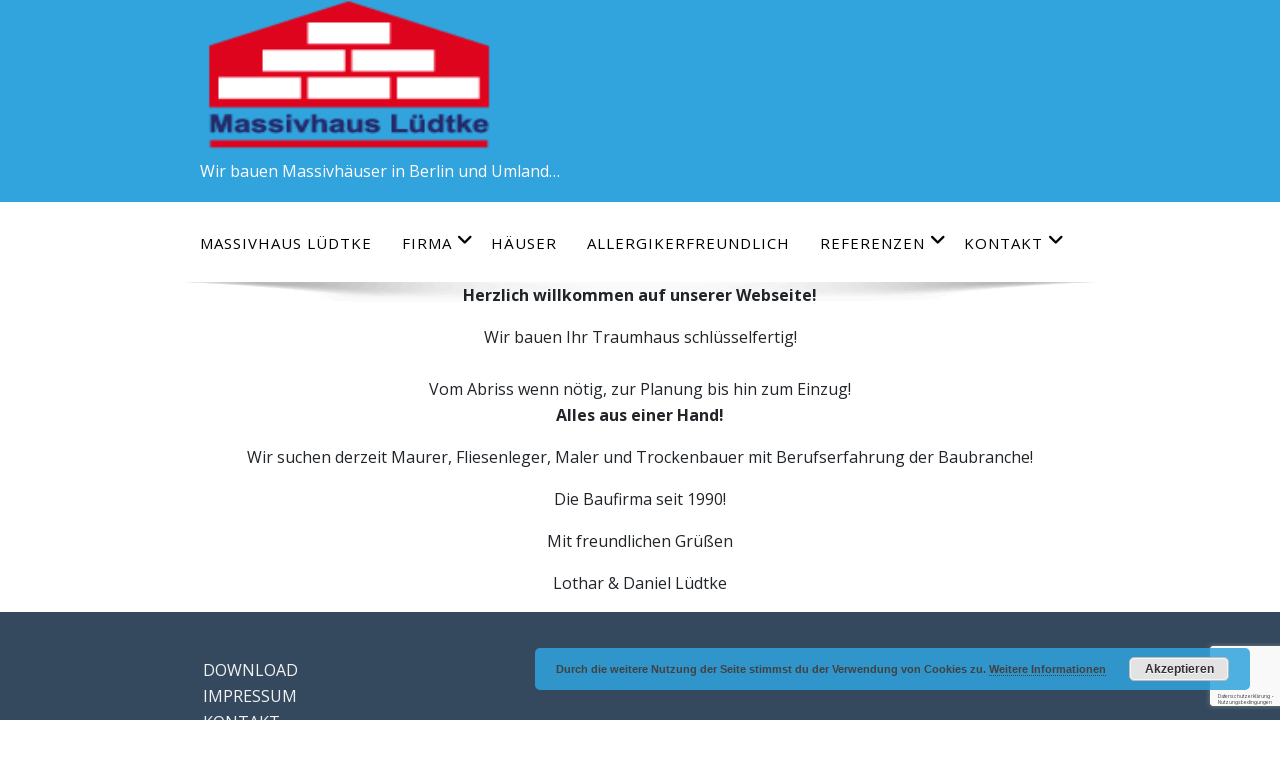

--- FILE ---
content_type: text/html; charset=utf-8
request_url: https://www.google.com/recaptcha/api2/anchor?ar=1&k=6LfKTeMUAAAAANfHF7kSj-uYboz1rxWcKibj4hlG&co=aHR0cDovL21hc3NpdmhhdXMtbHVlZHRrZS5kZTo4MA..&hl=de&v=PoyoqOPhxBO7pBk68S4YbpHZ&size=invisible&anchor-ms=20000&execute-ms=30000&cb=e1vxdxexybal
body_size: 48732
content:
<!DOCTYPE HTML><html dir="ltr" lang="de"><head><meta http-equiv="Content-Type" content="text/html; charset=UTF-8">
<meta http-equiv="X-UA-Compatible" content="IE=edge">
<title>reCAPTCHA</title>
<style type="text/css">
/* cyrillic-ext */
@font-face {
  font-family: 'Roboto';
  font-style: normal;
  font-weight: 400;
  font-stretch: 100%;
  src: url(//fonts.gstatic.com/s/roboto/v48/KFO7CnqEu92Fr1ME7kSn66aGLdTylUAMa3GUBHMdazTgWw.woff2) format('woff2');
  unicode-range: U+0460-052F, U+1C80-1C8A, U+20B4, U+2DE0-2DFF, U+A640-A69F, U+FE2E-FE2F;
}
/* cyrillic */
@font-face {
  font-family: 'Roboto';
  font-style: normal;
  font-weight: 400;
  font-stretch: 100%;
  src: url(//fonts.gstatic.com/s/roboto/v48/KFO7CnqEu92Fr1ME7kSn66aGLdTylUAMa3iUBHMdazTgWw.woff2) format('woff2');
  unicode-range: U+0301, U+0400-045F, U+0490-0491, U+04B0-04B1, U+2116;
}
/* greek-ext */
@font-face {
  font-family: 'Roboto';
  font-style: normal;
  font-weight: 400;
  font-stretch: 100%;
  src: url(//fonts.gstatic.com/s/roboto/v48/KFO7CnqEu92Fr1ME7kSn66aGLdTylUAMa3CUBHMdazTgWw.woff2) format('woff2');
  unicode-range: U+1F00-1FFF;
}
/* greek */
@font-face {
  font-family: 'Roboto';
  font-style: normal;
  font-weight: 400;
  font-stretch: 100%;
  src: url(//fonts.gstatic.com/s/roboto/v48/KFO7CnqEu92Fr1ME7kSn66aGLdTylUAMa3-UBHMdazTgWw.woff2) format('woff2');
  unicode-range: U+0370-0377, U+037A-037F, U+0384-038A, U+038C, U+038E-03A1, U+03A3-03FF;
}
/* math */
@font-face {
  font-family: 'Roboto';
  font-style: normal;
  font-weight: 400;
  font-stretch: 100%;
  src: url(//fonts.gstatic.com/s/roboto/v48/KFO7CnqEu92Fr1ME7kSn66aGLdTylUAMawCUBHMdazTgWw.woff2) format('woff2');
  unicode-range: U+0302-0303, U+0305, U+0307-0308, U+0310, U+0312, U+0315, U+031A, U+0326-0327, U+032C, U+032F-0330, U+0332-0333, U+0338, U+033A, U+0346, U+034D, U+0391-03A1, U+03A3-03A9, U+03B1-03C9, U+03D1, U+03D5-03D6, U+03F0-03F1, U+03F4-03F5, U+2016-2017, U+2034-2038, U+203C, U+2040, U+2043, U+2047, U+2050, U+2057, U+205F, U+2070-2071, U+2074-208E, U+2090-209C, U+20D0-20DC, U+20E1, U+20E5-20EF, U+2100-2112, U+2114-2115, U+2117-2121, U+2123-214F, U+2190, U+2192, U+2194-21AE, U+21B0-21E5, U+21F1-21F2, U+21F4-2211, U+2213-2214, U+2216-22FF, U+2308-230B, U+2310, U+2319, U+231C-2321, U+2336-237A, U+237C, U+2395, U+239B-23B7, U+23D0, U+23DC-23E1, U+2474-2475, U+25AF, U+25B3, U+25B7, U+25BD, U+25C1, U+25CA, U+25CC, U+25FB, U+266D-266F, U+27C0-27FF, U+2900-2AFF, U+2B0E-2B11, U+2B30-2B4C, U+2BFE, U+3030, U+FF5B, U+FF5D, U+1D400-1D7FF, U+1EE00-1EEFF;
}
/* symbols */
@font-face {
  font-family: 'Roboto';
  font-style: normal;
  font-weight: 400;
  font-stretch: 100%;
  src: url(//fonts.gstatic.com/s/roboto/v48/KFO7CnqEu92Fr1ME7kSn66aGLdTylUAMaxKUBHMdazTgWw.woff2) format('woff2');
  unicode-range: U+0001-000C, U+000E-001F, U+007F-009F, U+20DD-20E0, U+20E2-20E4, U+2150-218F, U+2190, U+2192, U+2194-2199, U+21AF, U+21E6-21F0, U+21F3, U+2218-2219, U+2299, U+22C4-22C6, U+2300-243F, U+2440-244A, U+2460-24FF, U+25A0-27BF, U+2800-28FF, U+2921-2922, U+2981, U+29BF, U+29EB, U+2B00-2BFF, U+4DC0-4DFF, U+FFF9-FFFB, U+10140-1018E, U+10190-1019C, U+101A0, U+101D0-101FD, U+102E0-102FB, U+10E60-10E7E, U+1D2C0-1D2D3, U+1D2E0-1D37F, U+1F000-1F0FF, U+1F100-1F1AD, U+1F1E6-1F1FF, U+1F30D-1F30F, U+1F315, U+1F31C, U+1F31E, U+1F320-1F32C, U+1F336, U+1F378, U+1F37D, U+1F382, U+1F393-1F39F, U+1F3A7-1F3A8, U+1F3AC-1F3AF, U+1F3C2, U+1F3C4-1F3C6, U+1F3CA-1F3CE, U+1F3D4-1F3E0, U+1F3ED, U+1F3F1-1F3F3, U+1F3F5-1F3F7, U+1F408, U+1F415, U+1F41F, U+1F426, U+1F43F, U+1F441-1F442, U+1F444, U+1F446-1F449, U+1F44C-1F44E, U+1F453, U+1F46A, U+1F47D, U+1F4A3, U+1F4B0, U+1F4B3, U+1F4B9, U+1F4BB, U+1F4BF, U+1F4C8-1F4CB, U+1F4D6, U+1F4DA, U+1F4DF, U+1F4E3-1F4E6, U+1F4EA-1F4ED, U+1F4F7, U+1F4F9-1F4FB, U+1F4FD-1F4FE, U+1F503, U+1F507-1F50B, U+1F50D, U+1F512-1F513, U+1F53E-1F54A, U+1F54F-1F5FA, U+1F610, U+1F650-1F67F, U+1F687, U+1F68D, U+1F691, U+1F694, U+1F698, U+1F6AD, U+1F6B2, U+1F6B9-1F6BA, U+1F6BC, U+1F6C6-1F6CF, U+1F6D3-1F6D7, U+1F6E0-1F6EA, U+1F6F0-1F6F3, U+1F6F7-1F6FC, U+1F700-1F7FF, U+1F800-1F80B, U+1F810-1F847, U+1F850-1F859, U+1F860-1F887, U+1F890-1F8AD, U+1F8B0-1F8BB, U+1F8C0-1F8C1, U+1F900-1F90B, U+1F93B, U+1F946, U+1F984, U+1F996, U+1F9E9, U+1FA00-1FA6F, U+1FA70-1FA7C, U+1FA80-1FA89, U+1FA8F-1FAC6, U+1FACE-1FADC, U+1FADF-1FAE9, U+1FAF0-1FAF8, U+1FB00-1FBFF;
}
/* vietnamese */
@font-face {
  font-family: 'Roboto';
  font-style: normal;
  font-weight: 400;
  font-stretch: 100%;
  src: url(//fonts.gstatic.com/s/roboto/v48/KFO7CnqEu92Fr1ME7kSn66aGLdTylUAMa3OUBHMdazTgWw.woff2) format('woff2');
  unicode-range: U+0102-0103, U+0110-0111, U+0128-0129, U+0168-0169, U+01A0-01A1, U+01AF-01B0, U+0300-0301, U+0303-0304, U+0308-0309, U+0323, U+0329, U+1EA0-1EF9, U+20AB;
}
/* latin-ext */
@font-face {
  font-family: 'Roboto';
  font-style: normal;
  font-weight: 400;
  font-stretch: 100%;
  src: url(//fonts.gstatic.com/s/roboto/v48/KFO7CnqEu92Fr1ME7kSn66aGLdTylUAMa3KUBHMdazTgWw.woff2) format('woff2');
  unicode-range: U+0100-02BA, U+02BD-02C5, U+02C7-02CC, U+02CE-02D7, U+02DD-02FF, U+0304, U+0308, U+0329, U+1D00-1DBF, U+1E00-1E9F, U+1EF2-1EFF, U+2020, U+20A0-20AB, U+20AD-20C0, U+2113, U+2C60-2C7F, U+A720-A7FF;
}
/* latin */
@font-face {
  font-family: 'Roboto';
  font-style: normal;
  font-weight: 400;
  font-stretch: 100%;
  src: url(//fonts.gstatic.com/s/roboto/v48/KFO7CnqEu92Fr1ME7kSn66aGLdTylUAMa3yUBHMdazQ.woff2) format('woff2');
  unicode-range: U+0000-00FF, U+0131, U+0152-0153, U+02BB-02BC, U+02C6, U+02DA, U+02DC, U+0304, U+0308, U+0329, U+2000-206F, U+20AC, U+2122, U+2191, U+2193, U+2212, U+2215, U+FEFF, U+FFFD;
}
/* cyrillic-ext */
@font-face {
  font-family: 'Roboto';
  font-style: normal;
  font-weight: 500;
  font-stretch: 100%;
  src: url(//fonts.gstatic.com/s/roboto/v48/KFO7CnqEu92Fr1ME7kSn66aGLdTylUAMa3GUBHMdazTgWw.woff2) format('woff2');
  unicode-range: U+0460-052F, U+1C80-1C8A, U+20B4, U+2DE0-2DFF, U+A640-A69F, U+FE2E-FE2F;
}
/* cyrillic */
@font-face {
  font-family: 'Roboto';
  font-style: normal;
  font-weight: 500;
  font-stretch: 100%;
  src: url(//fonts.gstatic.com/s/roboto/v48/KFO7CnqEu92Fr1ME7kSn66aGLdTylUAMa3iUBHMdazTgWw.woff2) format('woff2');
  unicode-range: U+0301, U+0400-045F, U+0490-0491, U+04B0-04B1, U+2116;
}
/* greek-ext */
@font-face {
  font-family: 'Roboto';
  font-style: normal;
  font-weight: 500;
  font-stretch: 100%;
  src: url(//fonts.gstatic.com/s/roboto/v48/KFO7CnqEu92Fr1ME7kSn66aGLdTylUAMa3CUBHMdazTgWw.woff2) format('woff2');
  unicode-range: U+1F00-1FFF;
}
/* greek */
@font-face {
  font-family: 'Roboto';
  font-style: normal;
  font-weight: 500;
  font-stretch: 100%;
  src: url(//fonts.gstatic.com/s/roboto/v48/KFO7CnqEu92Fr1ME7kSn66aGLdTylUAMa3-UBHMdazTgWw.woff2) format('woff2');
  unicode-range: U+0370-0377, U+037A-037F, U+0384-038A, U+038C, U+038E-03A1, U+03A3-03FF;
}
/* math */
@font-face {
  font-family: 'Roboto';
  font-style: normal;
  font-weight: 500;
  font-stretch: 100%;
  src: url(//fonts.gstatic.com/s/roboto/v48/KFO7CnqEu92Fr1ME7kSn66aGLdTylUAMawCUBHMdazTgWw.woff2) format('woff2');
  unicode-range: U+0302-0303, U+0305, U+0307-0308, U+0310, U+0312, U+0315, U+031A, U+0326-0327, U+032C, U+032F-0330, U+0332-0333, U+0338, U+033A, U+0346, U+034D, U+0391-03A1, U+03A3-03A9, U+03B1-03C9, U+03D1, U+03D5-03D6, U+03F0-03F1, U+03F4-03F5, U+2016-2017, U+2034-2038, U+203C, U+2040, U+2043, U+2047, U+2050, U+2057, U+205F, U+2070-2071, U+2074-208E, U+2090-209C, U+20D0-20DC, U+20E1, U+20E5-20EF, U+2100-2112, U+2114-2115, U+2117-2121, U+2123-214F, U+2190, U+2192, U+2194-21AE, U+21B0-21E5, U+21F1-21F2, U+21F4-2211, U+2213-2214, U+2216-22FF, U+2308-230B, U+2310, U+2319, U+231C-2321, U+2336-237A, U+237C, U+2395, U+239B-23B7, U+23D0, U+23DC-23E1, U+2474-2475, U+25AF, U+25B3, U+25B7, U+25BD, U+25C1, U+25CA, U+25CC, U+25FB, U+266D-266F, U+27C0-27FF, U+2900-2AFF, U+2B0E-2B11, U+2B30-2B4C, U+2BFE, U+3030, U+FF5B, U+FF5D, U+1D400-1D7FF, U+1EE00-1EEFF;
}
/* symbols */
@font-face {
  font-family: 'Roboto';
  font-style: normal;
  font-weight: 500;
  font-stretch: 100%;
  src: url(//fonts.gstatic.com/s/roboto/v48/KFO7CnqEu92Fr1ME7kSn66aGLdTylUAMaxKUBHMdazTgWw.woff2) format('woff2');
  unicode-range: U+0001-000C, U+000E-001F, U+007F-009F, U+20DD-20E0, U+20E2-20E4, U+2150-218F, U+2190, U+2192, U+2194-2199, U+21AF, U+21E6-21F0, U+21F3, U+2218-2219, U+2299, U+22C4-22C6, U+2300-243F, U+2440-244A, U+2460-24FF, U+25A0-27BF, U+2800-28FF, U+2921-2922, U+2981, U+29BF, U+29EB, U+2B00-2BFF, U+4DC0-4DFF, U+FFF9-FFFB, U+10140-1018E, U+10190-1019C, U+101A0, U+101D0-101FD, U+102E0-102FB, U+10E60-10E7E, U+1D2C0-1D2D3, U+1D2E0-1D37F, U+1F000-1F0FF, U+1F100-1F1AD, U+1F1E6-1F1FF, U+1F30D-1F30F, U+1F315, U+1F31C, U+1F31E, U+1F320-1F32C, U+1F336, U+1F378, U+1F37D, U+1F382, U+1F393-1F39F, U+1F3A7-1F3A8, U+1F3AC-1F3AF, U+1F3C2, U+1F3C4-1F3C6, U+1F3CA-1F3CE, U+1F3D4-1F3E0, U+1F3ED, U+1F3F1-1F3F3, U+1F3F5-1F3F7, U+1F408, U+1F415, U+1F41F, U+1F426, U+1F43F, U+1F441-1F442, U+1F444, U+1F446-1F449, U+1F44C-1F44E, U+1F453, U+1F46A, U+1F47D, U+1F4A3, U+1F4B0, U+1F4B3, U+1F4B9, U+1F4BB, U+1F4BF, U+1F4C8-1F4CB, U+1F4D6, U+1F4DA, U+1F4DF, U+1F4E3-1F4E6, U+1F4EA-1F4ED, U+1F4F7, U+1F4F9-1F4FB, U+1F4FD-1F4FE, U+1F503, U+1F507-1F50B, U+1F50D, U+1F512-1F513, U+1F53E-1F54A, U+1F54F-1F5FA, U+1F610, U+1F650-1F67F, U+1F687, U+1F68D, U+1F691, U+1F694, U+1F698, U+1F6AD, U+1F6B2, U+1F6B9-1F6BA, U+1F6BC, U+1F6C6-1F6CF, U+1F6D3-1F6D7, U+1F6E0-1F6EA, U+1F6F0-1F6F3, U+1F6F7-1F6FC, U+1F700-1F7FF, U+1F800-1F80B, U+1F810-1F847, U+1F850-1F859, U+1F860-1F887, U+1F890-1F8AD, U+1F8B0-1F8BB, U+1F8C0-1F8C1, U+1F900-1F90B, U+1F93B, U+1F946, U+1F984, U+1F996, U+1F9E9, U+1FA00-1FA6F, U+1FA70-1FA7C, U+1FA80-1FA89, U+1FA8F-1FAC6, U+1FACE-1FADC, U+1FADF-1FAE9, U+1FAF0-1FAF8, U+1FB00-1FBFF;
}
/* vietnamese */
@font-face {
  font-family: 'Roboto';
  font-style: normal;
  font-weight: 500;
  font-stretch: 100%;
  src: url(//fonts.gstatic.com/s/roboto/v48/KFO7CnqEu92Fr1ME7kSn66aGLdTylUAMa3OUBHMdazTgWw.woff2) format('woff2');
  unicode-range: U+0102-0103, U+0110-0111, U+0128-0129, U+0168-0169, U+01A0-01A1, U+01AF-01B0, U+0300-0301, U+0303-0304, U+0308-0309, U+0323, U+0329, U+1EA0-1EF9, U+20AB;
}
/* latin-ext */
@font-face {
  font-family: 'Roboto';
  font-style: normal;
  font-weight: 500;
  font-stretch: 100%;
  src: url(//fonts.gstatic.com/s/roboto/v48/KFO7CnqEu92Fr1ME7kSn66aGLdTylUAMa3KUBHMdazTgWw.woff2) format('woff2');
  unicode-range: U+0100-02BA, U+02BD-02C5, U+02C7-02CC, U+02CE-02D7, U+02DD-02FF, U+0304, U+0308, U+0329, U+1D00-1DBF, U+1E00-1E9F, U+1EF2-1EFF, U+2020, U+20A0-20AB, U+20AD-20C0, U+2113, U+2C60-2C7F, U+A720-A7FF;
}
/* latin */
@font-face {
  font-family: 'Roboto';
  font-style: normal;
  font-weight: 500;
  font-stretch: 100%;
  src: url(//fonts.gstatic.com/s/roboto/v48/KFO7CnqEu92Fr1ME7kSn66aGLdTylUAMa3yUBHMdazQ.woff2) format('woff2');
  unicode-range: U+0000-00FF, U+0131, U+0152-0153, U+02BB-02BC, U+02C6, U+02DA, U+02DC, U+0304, U+0308, U+0329, U+2000-206F, U+20AC, U+2122, U+2191, U+2193, U+2212, U+2215, U+FEFF, U+FFFD;
}
/* cyrillic-ext */
@font-face {
  font-family: 'Roboto';
  font-style: normal;
  font-weight: 900;
  font-stretch: 100%;
  src: url(//fonts.gstatic.com/s/roboto/v48/KFO7CnqEu92Fr1ME7kSn66aGLdTylUAMa3GUBHMdazTgWw.woff2) format('woff2');
  unicode-range: U+0460-052F, U+1C80-1C8A, U+20B4, U+2DE0-2DFF, U+A640-A69F, U+FE2E-FE2F;
}
/* cyrillic */
@font-face {
  font-family: 'Roboto';
  font-style: normal;
  font-weight: 900;
  font-stretch: 100%;
  src: url(//fonts.gstatic.com/s/roboto/v48/KFO7CnqEu92Fr1ME7kSn66aGLdTylUAMa3iUBHMdazTgWw.woff2) format('woff2');
  unicode-range: U+0301, U+0400-045F, U+0490-0491, U+04B0-04B1, U+2116;
}
/* greek-ext */
@font-face {
  font-family: 'Roboto';
  font-style: normal;
  font-weight: 900;
  font-stretch: 100%;
  src: url(//fonts.gstatic.com/s/roboto/v48/KFO7CnqEu92Fr1ME7kSn66aGLdTylUAMa3CUBHMdazTgWw.woff2) format('woff2');
  unicode-range: U+1F00-1FFF;
}
/* greek */
@font-face {
  font-family: 'Roboto';
  font-style: normal;
  font-weight: 900;
  font-stretch: 100%;
  src: url(//fonts.gstatic.com/s/roboto/v48/KFO7CnqEu92Fr1ME7kSn66aGLdTylUAMa3-UBHMdazTgWw.woff2) format('woff2');
  unicode-range: U+0370-0377, U+037A-037F, U+0384-038A, U+038C, U+038E-03A1, U+03A3-03FF;
}
/* math */
@font-face {
  font-family: 'Roboto';
  font-style: normal;
  font-weight: 900;
  font-stretch: 100%;
  src: url(//fonts.gstatic.com/s/roboto/v48/KFO7CnqEu92Fr1ME7kSn66aGLdTylUAMawCUBHMdazTgWw.woff2) format('woff2');
  unicode-range: U+0302-0303, U+0305, U+0307-0308, U+0310, U+0312, U+0315, U+031A, U+0326-0327, U+032C, U+032F-0330, U+0332-0333, U+0338, U+033A, U+0346, U+034D, U+0391-03A1, U+03A3-03A9, U+03B1-03C9, U+03D1, U+03D5-03D6, U+03F0-03F1, U+03F4-03F5, U+2016-2017, U+2034-2038, U+203C, U+2040, U+2043, U+2047, U+2050, U+2057, U+205F, U+2070-2071, U+2074-208E, U+2090-209C, U+20D0-20DC, U+20E1, U+20E5-20EF, U+2100-2112, U+2114-2115, U+2117-2121, U+2123-214F, U+2190, U+2192, U+2194-21AE, U+21B0-21E5, U+21F1-21F2, U+21F4-2211, U+2213-2214, U+2216-22FF, U+2308-230B, U+2310, U+2319, U+231C-2321, U+2336-237A, U+237C, U+2395, U+239B-23B7, U+23D0, U+23DC-23E1, U+2474-2475, U+25AF, U+25B3, U+25B7, U+25BD, U+25C1, U+25CA, U+25CC, U+25FB, U+266D-266F, U+27C0-27FF, U+2900-2AFF, U+2B0E-2B11, U+2B30-2B4C, U+2BFE, U+3030, U+FF5B, U+FF5D, U+1D400-1D7FF, U+1EE00-1EEFF;
}
/* symbols */
@font-face {
  font-family: 'Roboto';
  font-style: normal;
  font-weight: 900;
  font-stretch: 100%;
  src: url(//fonts.gstatic.com/s/roboto/v48/KFO7CnqEu92Fr1ME7kSn66aGLdTylUAMaxKUBHMdazTgWw.woff2) format('woff2');
  unicode-range: U+0001-000C, U+000E-001F, U+007F-009F, U+20DD-20E0, U+20E2-20E4, U+2150-218F, U+2190, U+2192, U+2194-2199, U+21AF, U+21E6-21F0, U+21F3, U+2218-2219, U+2299, U+22C4-22C6, U+2300-243F, U+2440-244A, U+2460-24FF, U+25A0-27BF, U+2800-28FF, U+2921-2922, U+2981, U+29BF, U+29EB, U+2B00-2BFF, U+4DC0-4DFF, U+FFF9-FFFB, U+10140-1018E, U+10190-1019C, U+101A0, U+101D0-101FD, U+102E0-102FB, U+10E60-10E7E, U+1D2C0-1D2D3, U+1D2E0-1D37F, U+1F000-1F0FF, U+1F100-1F1AD, U+1F1E6-1F1FF, U+1F30D-1F30F, U+1F315, U+1F31C, U+1F31E, U+1F320-1F32C, U+1F336, U+1F378, U+1F37D, U+1F382, U+1F393-1F39F, U+1F3A7-1F3A8, U+1F3AC-1F3AF, U+1F3C2, U+1F3C4-1F3C6, U+1F3CA-1F3CE, U+1F3D4-1F3E0, U+1F3ED, U+1F3F1-1F3F3, U+1F3F5-1F3F7, U+1F408, U+1F415, U+1F41F, U+1F426, U+1F43F, U+1F441-1F442, U+1F444, U+1F446-1F449, U+1F44C-1F44E, U+1F453, U+1F46A, U+1F47D, U+1F4A3, U+1F4B0, U+1F4B3, U+1F4B9, U+1F4BB, U+1F4BF, U+1F4C8-1F4CB, U+1F4D6, U+1F4DA, U+1F4DF, U+1F4E3-1F4E6, U+1F4EA-1F4ED, U+1F4F7, U+1F4F9-1F4FB, U+1F4FD-1F4FE, U+1F503, U+1F507-1F50B, U+1F50D, U+1F512-1F513, U+1F53E-1F54A, U+1F54F-1F5FA, U+1F610, U+1F650-1F67F, U+1F687, U+1F68D, U+1F691, U+1F694, U+1F698, U+1F6AD, U+1F6B2, U+1F6B9-1F6BA, U+1F6BC, U+1F6C6-1F6CF, U+1F6D3-1F6D7, U+1F6E0-1F6EA, U+1F6F0-1F6F3, U+1F6F7-1F6FC, U+1F700-1F7FF, U+1F800-1F80B, U+1F810-1F847, U+1F850-1F859, U+1F860-1F887, U+1F890-1F8AD, U+1F8B0-1F8BB, U+1F8C0-1F8C1, U+1F900-1F90B, U+1F93B, U+1F946, U+1F984, U+1F996, U+1F9E9, U+1FA00-1FA6F, U+1FA70-1FA7C, U+1FA80-1FA89, U+1FA8F-1FAC6, U+1FACE-1FADC, U+1FADF-1FAE9, U+1FAF0-1FAF8, U+1FB00-1FBFF;
}
/* vietnamese */
@font-face {
  font-family: 'Roboto';
  font-style: normal;
  font-weight: 900;
  font-stretch: 100%;
  src: url(//fonts.gstatic.com/s/roboto/v48/KFO7CnqEu92Fr1ME7kSn66aGLdTylUAMa3OUBHMdazTgWw.woff2) format('woff2');
  unicode-range: U+0102-0103, U+0110-0111, U+0128-0129, U+0168-0169, U+01A0-01A1, U+01AF-01B0, U+0300-0301, U+0303-0304, U+0308-0309, U+0323, U+0329, U+1EA0-1EF9, U+20AB;
}
/* latin-ext */
@font-face {
  font-family: 'Roboto';
  font-style: normal;
  font-weight: 900;
  font-stretch: 100%;
  src: url(//fonts.gstatic.com/s/roboto/v48/KFO7CnqEu92Fr1ME7kSn66aGLdTylUAMa3KUBHMdazTgWw.woff2) format('woff2');
  unicode-range: U+0100-02BA, U+02BD-02C5, U+02C7-02CC, U+02CE-02D7, U+02DD-02FF, U+0304, U+0308, U+0329, U+1D00-1DBF, U+1E00-1E9F, U+1EF2-1EFF, U+2020, U+20A0-20AB, U+20AD-20C0, U+2113, U+2C60-2C7F, U+A720-A7FF;
}
/* latin */
@font-face {
  font-family: 'Roboto';
  font-style: normal;
  font-weight: 900;
  font-stretch: 100%;
  src: url(//fonts.gstatic.com/s/roboto/v48/KFO7CnqEu92Fr1ME7kSn66aGLdTylUAMa3yUBHMdazQ.woff2) format('woff2');
  unicode-range: U+0000-00FF, U+0131, U+0152-0153, U+02BB-02BC, U+02C6, U+02DA, U+02DC, U+0304, U+0308, U+0329, U+2000-206F, U+20AC, U+2122, U+2191, U+2193, U+2212, U+2215, U+FEFF, U+FFFD;
}

</style>
<link rel="stylesheet" type="text/css" href="https://www.gstatic.com/recaptcha/releases/PoyoqOPhxBO7pBk68S4YbpHZ/styles__ltr.css">
<script nonce="_Sefo05dFpBLbHRFBN8HDw" type="text/javascript">window['__recaptcha_api'] = 'https://www.google.com/recaptcha/api2/';</script>
<script type="text/javascript" src="https://www.gstatic.com/recaptcha/releases/PoyoqOPhxBO7pBk68S4YbpHZ/recaptcha__de.js" nonce="_Sefo05dFpBLbHRFBN8HDw">
      
    </script></head>
<body><div id="rc-anchor-alert" class="rc-anchor-alert"></div>
<input type="hidden" id="recaptcha-token" value="[base64]">
<script type="text/javascript" nonce="_Sefo05dFpBLbHRFBN8HDw">
      recaptcha.anchor.Main.init("[\x22ainput\x22,[\x22bgdata\x22,\x22\x22,\[base64]/[base64]/[base64]/ZyhXLGgpOnEoW04sMjEsbF0sVywwKSxoKSxmYWxzZSxmYWxzZSl9Y2F0Y2goayl7RygzNTgsVyk/[base64]/[base64]/[base64]/[base64]/[base64]/[base64]/[base64]/bmV3IEJbT10oRFswXSk6dz09Mj9uZXcgQltPXShEWzBdLERbMV0pOnc9PTM/bmV3IEJbT10oRFswXSxEWzFdLERbMl0pOnc9PTQ/[base64]/[base64]/[base64]/[base64]/[base64]\\u003d\x22,\[base64]\x22,\[base64]/CicKZDMOowqLDjsOFfsKIw5w5NsKZwrIMwrPCp8KcSG1/wqMzw5F1wpUKw6vDi8KeT8K2wqx8ZQDCnkcbw4AeSQMKwoAHw6XDpMOewoLDkcKQw5IJwoBTLl/DuMKCwoXDnHzClMOBRsKSw6vCpcK5ScKZKMO6TCTDt8KhVXrDusKFDMOVTHXCt8O0VMOCw4hbVMKTw6fCp051wqk0WiUCwpDDpGPDjcOJwpXDhsKRHydbw6TDmMONwq3CvHXCmQVEwrtQccO/YsOtwonCj8KKwp/CmEXCtMOYccKgKcKDworDgGtJf1h7U8KybsKIP8K/wrnCjMOiw7Uew65dw5fCiQclwr/CkEvDr0HCgE7Cn047w7PDv8K2IcKUwr1/dxcDwrHClsO0EUPCg2Bwwp0Cw6dCIsKBdHIUU8K6FEvDlhRBwooTwoPDlcOnbcKVMsOAwrt5w7nCrsKlb8KgUsKwQ8KbHloqwrrCm8KcJTvChV/DrMK5SUANTR4EDSXCksOjNsOPw7NKHsKbw4BYF03CrD3Co0/Cq2DCvcOXaAnDssO5JcKfw68ob8KwLi/CnMKUOCwTRMKsGD5ww4RNYsKAcRPDrsOqwqTCow11VsK3ZwszwoU/w6/ChMOrMMK4UMOzw7ZEwpzDt8Kbw7vDtU8bH8O4wp1+wqHDpGAQw53DmxvCpMKbwo41wrvDhQfDggF/w5ZXZMKzw77CtE3DjMKqwonDt8OHw7stMcOewocaP8KlXsKiSMKUwq3DjAZ6w6FtZl8lBUwnQQPDjcKhIT7DvMOqasORw5bCnxLDrMKfbh8EB8O4Tx4XU8OIOTXDig8gI8Klw53CjcKPLFjDjHXDoMOXwr7CqcK3ccKdw4jCug/Ct8Klw71owqw6DQDDoiEFwrNwwr9eLmNKwqTCn8KmPcOaWnTDsFEjwqXDvcOfw5LDhlNYw6fDmsKTQsKeQRRDZCnDoWcCQcKUwr3DsWsyKEhaWx3Cm0XDtgABwpUML1XCmxLDu2J+OsO8w7HCo2/DhMOOZnRew6tER39Kw5/Dv8O+w64SwrcZw7NnwrDDrRsuTE7CgkcxccKdRMK7wp3DuhjCtxzCpAELe8O4woZdI23CscOwwrfCjQ3CvcO4wpHDsm1YXAPDsjTDksKMwpdfw4vCiltEwp3DgWEMw6zDoGAbMsK/[base64]/[base64]/[base64]/CkFrCg8OYRMOaBMKzw7rDncKbR1wRwprCqsKZU8KGPjTCvGPCkcOwwr8/fjbCnQzCqMOSwpvDrGQHNMOvw6IDw7wwwpgMagJoLA1Fw4vDnzExIMKFwoZCwoNLwpbCtsKow4bCgksdwqoNwqIZZ2Rlwod3wr4gwo7Dgzszw5fChsOKw7VadcOjYsOAwqc8wqDCph3DgsOXw7rDicKDwroncMOMw54vSMOLwoDDkMKCwrJTTMKWwolJwo/CngHChsKjwpJhFcKCe1BZwrXCq8KIOcKUZHJAesODw7JLU8KvUsKzw4UydhQ2a8OTDMK3wrtZLsObfMOFw5pUw5PDtgTDlsOuw7bCt1LDncODK0XCmcKSHMKOGsORw6nDrS9aEcKdwr/DsMKAE8OBwoEFw7HChj4aw6ohTcKtwozCv8OSTMOxVUzCp00qJgQ5Rw/ClTrCosKXW3g2wpXDt15ewpLDocKsw7XCksOOLmXCjhHDgD/DmldMF8O5JTwwwoTCqsOqNcKfBWkGYcKzw5k/w6TDvcOvXcKCVBHDoD3Cr8KwN8OePsKxw7M4w4XCvgULVcKVw4E3wolAwpl3w6R+w4wnwqPDk8KjcWbDrXhacwnCpX3CvDAYdSUawo0Dw7TDsMOpwrc2dsK3axRUNMKVDcKoCMO9wpxmwpMKGsOZWB5nw4DCsMKawpfDkhcJU2vCujRBCMK/aVHCqVHDkETChsKxJsOjw7fCi8KIbsK6KRnCrcOQw6omwrMGWMKmwo3Coj3DqsKFMSMOwoUxworDjAfDmjfDpDcvwqMRZizCo8Omw6TCsMKRSMOCwoTCkwzDrRZUSC/CpjoKZX1wwoLCh8O6AcKSw40ow5HCr1LCrMOcPETClMOGwpLCv2Mow4tmwozCvGjDvsOUwqwcwoA/CRvCkiLClMKCw44Hw5rCnMOYwqvCi8KfKBU5woXDoz1uIEzCosKzF8O+HMKEwpFtbsKHCsKSw7wKFnZdQhlGwrHDr33Dp0sDFcKjTW7DlsOVL0/CscKgCsOvw48nEUHChwxhdzrDoGlkwpd4wpPDikA3w6AmDsKaVmkSEcKTw64Pwr50ehFCLMKsw5EvZMKKIcOSUcOeThvClMObw6pSw6zDmMO5w5XDicKEFxDDkcKtdcOlLsKrXl/DuAnCq8K8w7jCs8O2w6Vpwq7DpcO/w7jCv8OhAWtmDMKzwrxsw43DhVJaYUHDkWUMDsOGw7fDtcKcw7QfXsKCFsOcasK+w4DCiAFoBcKAw4zCtnvDlcOWZggjwr/DozIUBMOUUGvCncKWw7Uzwq1bwrvDi0IRw67DgcK0w5/Dlk4xwojDisOCW35kwp3Do8OJTMKRw5NyU24kw4c0wofCiCgUwrfDnjR+eyHDrQHCrA3DusKjDMOcwpgedwvClz/DlwPDlz3DlwYaw7V2w71uwoTCtn3DnGbCssOSWVjCtHLDj8KOKcKlKCUMSD3DgUxtwrjCpsKBwrnCo8OkwozCthvDmU/[base64]/DhsO2wq0lwqwmwqrDt34rdRTDrMKiR8KDw69DTsOfesOuZy/DqsOPM0MOwrjCi8KhRcKiEHnDqxfCtsONacKeEsOjdMOHwrwrwqLDo2Fzwq85b8O2w7LDmsO0aiocw5LCosOPfMKXf24ewplwUsO8wpJULsK0KMOgwpwaw7vCjmcefsKzfsO/aXbDsMOQBsOOw7DCn1MKa34ZMmAVXS9twrrCjQV4aMOPwpbCj8OGw4vDj8KMZcO6wqPDksOvw5vCrS1hdsOhSAfDlMKPw7Ylw4rDgcOGPsKtTB3DkC/CmXVjw7nDlMKaw7BNal4lP8OaAFLCtsOPwp/DuX9iI8OJTBHDvXJCw4PCo8KbaC7DlHNZwpHCnC7CshF9IWTCoxUtOQEgDMKPw7fDtGjDm8KMdHQCwrhJwrDCulcuRMKeJCDDtjYHw4PDq1MGb8Osw4TCuQpQaznCn8KAVxErchrCoEh7wot/w648WUtmw716f8KZI8O8HAA6U2t7w4fCocKOWXXDtz09SDXDvVxjW8KRFMK8w4sucXJxw5Itw6fCmhrCgsKjwqo+RHTDmsOGfCvCmR8Aw7tzNQBWVSwAwqvDrcOjw5XCvMK2w4/[base64]/[base64]/CjcKOw6AHw5tuZMKzE8KXw6vCt8OkwqbDvsKAw5QFwrrDg3RLRX92bsOOw6Emw5XDrE3Dv0DDh8OQwpTCrTbDuMOFwod8w4LDgVfDhhY5w5pzMsKLf8OGf2TDjMKCw6ESA8KpDQosRsKVwo9ww7PCskXDs8OOw5gIDloPw6k2SWxjwqZ3d8OlKE/CkMO1NWLCtcK8LsKaHTXCujnCq8Obw6TCq8K0DTxTw7RYwrNFfVwNK8OvTcK6wo/ChsKnNTDDusKQwqlYw4VvwpVQwp3CssOeVsOVw4bDsjXDgGfCj8KzJMK6DWc+w4bDgsKUwqrCpRRAw6fCisK7w4Q/FsOzOcOUJcKPVTwrecKew7zDkl19TsKcZlNvdhzCoVDDpsKRCH1Hw7PDglknw6BIBHDDtS4ww4rDpSLCm34GSHhxw7PCv3paTsOCwr0Xw4nDtC0dwr/CvABoNsO0U8KMEcOJCsOTcV7Dhwd6w7rCvxHDqTBsbcKrw7ALwrrDr8O7WcONCV7DjcOkcsOUAcKhw6fDjsKDMw1hfcKqwpDCh3/DiEwQwpwKDsKWw5/[base64]/DtjTChDjCpgDDkcOTVcOfwqzCpMO0wqjDo8Ocw7XDm1MlKMO9VHLDtTAOw5jCsUZ2w7p9DnvCuBPCmm/Cp8OFc8OzCsObR8OpaxsBNnIpwq1yEMKTw77ClXwtw7U0w4zDnsKJZ8Kbw4B1w4zDnQ7CkyMcDV3ClUXCtBFlw7d8w6N7SWHCmMORw5fClsK0w5oOw7LDmMOXw6tDwqsgY8O4D8OeMcK+LsOSw4PCu8Ouw7vDlcKIPm5gLDdUwrzDtMK2IUXCimhLD8OjN8Obw4/CscKCMsKKRcKfwqTDlMOwwq7DucODByRxw6AVwoUjbMKLIMOmbcKQw7YYNcKxCUrColTDh8K9wrAVcVXCpCLCtcKlYMOcdsOMPMO5w6l/LcK0YxYBQA/DhErDmsKPw4tvCX7DqmltWAhPfzYvG8OOwqrCt8O3esOOV2JuGhzCl8KwcsOtU8KqwoErYcKqwrdtE8KPwqAWDlgEGHhZckg/[base64]/[base64]/[base64]/wqlHw5/ClsOySzMcw6bCvmQ6U8Klw5bCpsOBwq0PZWfCrMKSfcOAFQbDjgjDtUnCtMKRHTjDqgbCs0HDlMORwpfCj28+IFI8XwIFJ8K5Q8KUw57CkDjDqWESwpvCnHFCY17DvTvCi8O/wqfCsGtaUsOEwqhLw6tQwrvDrMKow5ECAcOJLSkcwrltw5jCgMKOPSoKCBIcwoF7woADwqDCp2DCt8KNwqkOCsKmwqXCvRDCjBvDvMKnQDbDkUJVL2jCgcKaQ3R8YRnCocKAdD1oYcOFw5RxEsOvw7LChDbDlFB/w79kPkdkwpYOV2XDjU7CuSnDqMOEw6rChTQGGl/Dq1Qzw5fCk8K+THwQMFfDsRslX8KawrXCtUzCjAHCr8Kgw6jDmwjClUHCnMKywoDDucKXTMOzwrwrHmgAW1LCiFnDpFldw4zDvMOhWgVnP8OXwozCpG3CjTIowpjCoW9hUsONHEvCoRHCi8K6CcO1IhHDpcOpcsK7EcO7w5/[base64]/CnRBRwpnDl8OSRMKqIWtkw5rCpwEvBBM5w7QJwrkDK8O+L8KLGybDsMK4eDrDqcOvB1bDucOlFQJ7AzEqVsKcwoAAP0FxwqxcKwTCl3QPLgFoUX5VWSTDscO/wq/CvMK2L8O3AjDCnQXDlcO4b8KnwpTCuShdIQICw7XDhcOad13DvsK2wppmccOew5EzwqPChSjCp8OJSg4QNQUDacKSX1wqw7zCiGPDjk3Cm2TCiMKYw4vDiFp9fzQ/wovDok97woRcw40gScO4YyjDlsKEf8OqwqtacsO3w73DncKYWj3DicOawoVLwqXCkMOFQBsxVcK/[base64]/CmXw7OCNeJ8OaXglEw6XCtGfCn8KgfsKFw4LCuXhrwphHUE8BaCfCjcOew5l3wprDr8O4ZF1pVMOcSyLCsTPDqMKDXx1jMGbDnMO3ehIoWQEVw5Ulw5XDrz7DtsO0DsOyXGjCq8KaaAvDvcObGRo8worDon7DuMKewpLDmsKpw5E+wq/[base64]/CvUnDmMKAPcK2w4bClsKXK8Kww7PCtTV6wqUyMsKPw5VRwohjwozCscK+MMKowp95wpQHTgfDhcOfwqPDuhQowqvDn8KdMMOYwps9woHDknXDvcK1woPCvcKYKhfClCbDksO/w4QRwoDDh8KLwqtmw6QwBF/Dp0TCkkTCmsOnOsK2w4x3MBXCtcOAwqRUKxLDgMKTw4bDvyTCnMOhw6XDgsOHK2d0VMOJDyXCn8O/[base64]/KsKUwqLDpsO8wq7CmsKKKw7DpkXDrcORPMOPw6R+V2AkKzXDpUIuwrnDnyl1YsOHw4/[base64]/wrEtbnrCn3ZpdMK0ZTvCq8OcDcOLwrNVOsKzw77DhDwuw5Aiw6AmQsK9IkrCqsOdA8KFwpXCqcOXwroUd2HDmn3DuC0NwrJVw7zCgcKqZx7DpMOlERbCg8OZW8O7Ug3Cm1pjw41Rw63CkTpxSsOQa0VzwoJHTMOfw47DtmvDjXHDsgXDmcO/wofDhsOCXcOXXhlfw41CZ256T8OzPmzCocKeOMO3w40fATTDkjkGQl/DmMKXw7chSsKzFS9Zw48xwpgRw7Bjw57CnzLClcKWOw8Qc8OEPsOYdMKZf3Z2w7/[base64]/CtMK/QMOTXCJOwpbDhVnDsxR2CkbCgH/DscOiwrrDtsOCY35/w5nCmMOuXHXCv8OVw4x/w4BkQMKhE8OyJMKNwrNTTcOYw7Vyw7jDrEsOByJAUsK9w7tabcOMVRl6aVQOesKURcOswoQnw7smwq1VVMO/OMK9AMOtSVjCpS1bw45/w5TCqMKbaBVTb8Kywp8xJ3XDp3TCggDDiCFMAhXCsCsfXcKkD8KPXVbCsMKVwqTCsGLDn8ODw5RlXDR8woNYw7jCvihtw7jDmwkTWGfDnMKFLmcaw6JWwpEAw6XCuRFFwoLDmMKKDyw5QD1mw4RfwpzDryQPb8OYfT0Rw4/[base64]/Cr8Oow6oIw7nDiMOZw6DDtUTDi8OXw5whcxrDhcOQVTRNI8Khwpwcw5coVgphwoY9wrJXeBbDrg9bEsKtFsKxfcK8wphdw7ovwpLDnkwuSC3Dk1sOw4hZVSMXHsK6w7XDoSUUTG/Ci3nCocOCEcOgw5PDssOabi0gKgBXfTvDi2rClXnDihonw71xw6RWwpl+fgcxIcKeOjgrw7BPPDXCk8KlKXPCtcOuSMOkN8Oqw5bCl8Ohw5IAw64QwrcSbMKxL8Kdw4zDhsOtwpABGcK9w55GwpfClsOOBMK1w6Zmw6lNU3c0WSA3wrvCu8OqZcKmw54/w5PDg8KEA8Ohw7/CuwDCtArDkSw8wqgILMO2woHDpsKpw6vDhx/[base64]/DMKow458QUZYw5TCtDM7aMOJw6PClMKwRk3Drxk+TAXCoBHCoMO6wqXCmTvCp8K4w4PCiWnCiRzDrHAjXcOxTkYmE23DujoeU3UFw7HCl8OaFXtEdCPCsMOowr0wJwogWSPCjsOsw57DisK1w6fDszvCuMO/wprCnkpjw5vDl8O4wr/[base64]/Cgx/CrcO8w5rCnkkgVVHCmnfDucOaD8Kow4zDoSbChFbCqwJ2wo/DrcOvTU7CuWQibBLDh8OsZ8KqEHHDhj7Dk8OaUsKgBMOBwojDsV0ww6jDg8KfKgQ2w7bDhwrDpktRw7dxwq3CvU1fPg7ChBPCnkYaEWXCkSXDukjCugPDrAoEO0JDI2bDkQEKM3w7wrlqVsOERn1DW0/DkWZhw7l3R8O9ecOYWHBSS8OnwpzCozsxXsKvfsOtNcOSw4sxw49/[base64]/IMKQw6rDk8KawqAawqFow5hfAEJHBsOpwqllOMK+wqbCvMKCw4xZfcKnWA9Wwqg5YcKRw4/DgBZxwo/Dgmohwrs4wovCq8OYwoTClcOxw7nDpGszw5vComF2DxrCu8O3w4F6KmtMIVHDminClmRRwohawojCjGYJwrHDsAPCvHfDlcKlfgXCpn/Di1FiUU7CkcOzTGZHwqLDp0zDq0jCpl95w7HDrsO2wpfCjjxVw6MPZ8OoLcK0w7/DnMOoUsO4f8OIworDmsOhK8OkAsOnBcOpwp7DmMKVw5wUwrvDuiAOw69hwroRw78lwo3CnSfDqgPDlMO8wrXChmcowq3DqMKjCm5nw5TDiU/CoRLDsD/DmlVIwrwow7Q2w7IwNztpGUxVIcO0JMOCwokOw5jCrlNyCDggw4TDqsO1NMOeex4vwo7DiMKwwoPDtcOIwoMRw4LDncObJsKlw7/Cs8OjZjwdw4TCil/DgjzCpGzCpBPCsCvCs1ktZE5LwqN8wprDiWxqwrTCp8Oyw4TDuMO7wqZAwr8lGMK5wqpdMwIhw5NUAcOAw7dPw64HLl4Kw6UHf1XCjMOlOnhiwqLDuBzDgcKnwonDosKTwpvDnMKHE8KEBsKkwqsAdURBM3/CisK5SMKIccKxfMOzwrrDlEHDmT3Dhm8BTnp/Q8OrWhfDsBfDmnfDicKHKMOdLsKvwosjT1rDvsOxwpzDrMKhC8Kpwpt3w4nCgHXCk1oBBi1Twp7DlMO3w4vCssKLwpAww7dUM8KmQnrCucK1w6FqwpnCrm/Dg3o6w4PDu1JZJcKOwq3CrRl9w4cQOsK0w7BWOHFJUzF7S8O+TkQ2fMOXwp8nTXVAw6RfwrXDmMKOacO1w6jDhx3DmcKXPMKpwqlEbsKGw6h9wrs3TcOZSsORb1vChmfDv1fCtcK5aMOOwogcfsKow48zTMOtA8KMRyjDtsO/ARjCoyfDrcObbXbCmC1EwpAdw4jCqsO2ICTDl8OZw5pww5TCtF/[base64]/NcKMwo/[base64]/ClBNZw5I1w4nDoxpxdsKvB8OjGQLClMORwobCu0hHwr7DncOJAsORKcOdYFsHw7bCpMKeKMOkw5kbwrpgwrnCtWbDu2o7MgI6CMONwqAKasOowq/CucKiw5NnaXJJw6DDiQXCisOlSHE4WkbCvgnDpTgLWVFew53DsUpeXsKGG8K6fzDDkMO3wqvDr0rDsMOuPRXCmcOmwoA5w7ZPXGFUeyHDqMO5M8O/bGt1O8O/[base64]/CrUBHw7crwpR4wo/CizZCwr/CrydSw4zDoBnCq1HDh0fDlMK9wpgsw5DDoMKIGDzCsHDDggFyUXDDrsOww6vCjcOQQcOewqo5wqLCmg4Dwo/Dp2JFTcOQwprCjcKkBcKBwpM+wp/Cj8OyRsKGwrvClDDCmcOKLHZGDQhzw4TDtD/DlcOtwqVcw6fDl8K5woPCtsOrw4NvGgs0w4lWw6FqHjxXZMOoNgvChhNtCcO/wqopwrdewr/[base64]/DssKrInvDgsKWZ8OXw6rDvjLCh8KvGRVpwoAcwoLDhsKjw71wEsKxaV/[base64]/[base64]/Dk3jCu8K4woM4D8KXw5N3JQLCumHDhUNINcKPw5svW8KmLT4tGDVQDRDCkExEKcO3CcO/[base64]/w51iUsOkw4A3FhXDkMO7N8Kcwocaw68Pw4rDp8KVQTNBDFPDig42woHDiCQhw5HDmMKVbMKfMQTDmsO/SnrDkUIGcR/DiMK2w5AfTcOzw4E5w41wwpdZwpPDp8KTXMO2wrMLw4wBaMOOBsKow4rDocKZDkdyw7zDgHYdUnt/UMKSQ2JQwoXDqQXCr0ExE8ORPcKxMSDCm03DvcOhw6HCusO8w4gmKmTCrjkmw4dGaDtWDMKEahxeEALDjzhJbBJQVkE6a0MFKiTDmBINa8Kqw6FUw7HCqsO/FMOcwqQew6hefnvCnsOvwoZMACrCnzFywr7DlsKACMKLwrN0CsKswrrDvcOow7bDoj/[base64]/CvHrDozTDvcOaAxbDvAR1w7DDqhHDp8OfGDRtw6DCvcKhw4x4w6tQJHJvfjtoNcK2w6l9wqolw6zDvXJzw4Qkwqx+wrATwpbCqsOlDMOBOU9HBcKvwqFRMsOkw5rDl8KEw7hTK8Ocw5JwBXRjfMOIQUbCrsKJwo5qw7d1w5nCp8OLD8KdYnXDocOjwqwAZcK/X390RcKVRFAmBGV5aMKXSFrCtCrCpyYsO3/CrGlswrFZwo8jw7jCmsKHwovChcKKTsKaPm/Dlk3DkEYoO8KwTsKkawktw6zDgwJwYsKew707wrw0wq1pwq0ww5vDvsOeKsKNWMO6K0okwrVrw5sawqfDgFYtRG7DpEY6JHJOw5dcHCs/wqBOSSLDmsKjG1kyLW1tw7TCtQYVWcO/w49Vw5LCiMOOTjhDwpLCizJVw79lAAvCnBUyO8OAw41iw6rCmcOkb8ONPA7DpnVDwpfCs8KkY0Jtw7XCiXQ5w6/CnEfDocKxwoEVP8K5wqFbH8OnAAzDhR9lwrdqw4c7woHCjGXDksKWKnvDijTDnRDDvnTCoExdw6EzX2zDvD/CmEVSGMKuw6/CrcOcNALDoGlHw7rDkMO+wqJfNmvDm8KkWcORKcOGwq4hPB/CrsOpRBnDpcKnL1teasOVw7TCmBvCucKmw7/CvhfCqDQAw7/DmMK1UcKkw4LDucKmw4nChhjDvgw4YsO+F3jDkz3DmzBaDsKJPWwhwqpaKzl3esOHwofClcKcYMKow7/[base64]/[base64]/wrXCkcOHw5/DnhTCl3rDoTloBsK8wqgZwrYqw4t7JcKcBMODw47Ds8KsWg3CjQLDjcO/[base64]/DkMOmw6HCvzDDiAUuw6TCjwfDghsJw7PCnsKmSsKKw5DDscOUw4Ycwqliw4vCiWUcw5J6w6tff8KDwprDmMO/csKWwrDClgvCkcKuwo3CoMKXWHHCocOhw7sBw7Bqw5oLw789w5TDgVnDgMKEw6jChcKFw7nDn8OPw4UywqDDlgHDs3JJwpvDqwfCusOkPFhfUgHDnl3ChHxRN28Swp/Cg8KVw7/CqcKfIsO9Xzwuw5Ykw5QVw4zCq8Kkw5pSFcO2M1Y+LMOMw6wzwq1/YQdwwqsYV8Olwo8uwpbCg8KBw5AYwofDqsOeRMOCcsK2QcKtw6LDiMOSwpwLZBwPVxUCH8KSw6HDk8KWwqbCnsKtw5tgwr83N0wNLi/CuAMkw7UOG8K0wr/CiCvDncKRVS7ClcKlwpfCuMKJYcO/w53DtsOzw5HDo1LChUxtwofCmsO0wpVnw4MAw7XCu8Oiw7QRe8KdH8OHbMK/w43Dql0FW0AGw7HCjzQuw4LCtcOYw4N7BMO1w4xww5zCp8K2wqttwq4uEzNcLcKPw59BwqNje1fDkMKiFzIWw447OGDClMOBw4prf8KCwr3DjUgYwqtrw7XCohLDqn1Fw6XDhjsYW0JzLVRvU8Knw7cNw4YXfsO6w6gGwoNIOC3CvMK/w719w5InPcOpw5jCg2FLwprCpV/Dojx5AkENwrsAZsKrKMKow7sgwqwxOcK4wq/CiV3Cg27CjMO3w7rClcOfXDzCljLCiSpIwoclw6geLA4/w7PDrsOcLispb8Oow7FXGHA6wpZ3OC/DsXpWR8OBwqt0wrtHCcO9b8O3diQzw5rCvytTWwEGAcOkw5k7YcONw5nCu1ECwqbCgsOrw7Z8w4tkw43CmcK5wpnCi8KZF3TCpMK5wopewo5Gwqt8wp8tYsKXS8O/w7APw4MyBAfCnEPCtcKiYMOSRj0hwqg0TsKPDwHCiRQvWMO/K8KFbMKIfcOQw7vDusKBw4fCtcKmGsO/WMOmw6rDtHASwrfDoTfDhcOkVWzDn1w/KcKjUcOWw5PDuiA2bcO3d8KFwppNecOHVx01ZQnCoT0kwpfDiMKhw6xowqQeIVp9NRrCllHDo8Kow6Q/[base64]/[base64]/CrMKcw5oUwowXBMOTZcKvw67DtMKSKEbCuMOyb8KuewkeTsOrViJgP8OLw6wDw7XDmhrDgyfCr1xIO1dTWMKLwqrCsMOnXGzCp8K1EcOkSsO3wrLDv090YC5CworDgsOfwoFEw5fDk0vCkwPDhFhDwovCtmLDuhHChEY0wpY/DUxzwrbDrDTCpcOWw7zCthjDiMOKUsOdHcKmwpIdfnwiwr1uwrFgQBPDpUTDlHrDuArCnTbCi8K0LMOGw7Uowr3DkV3DrsKnwrNswoTCvsOxF1hIA8KaKsK6w4Fewp4vw4NlLFvDlELDjsOiZ1/CusOQZXFuw5lDc8Krw4Qnw4trVmE6w6DDgz7DkT7Dt8ObO8OTKT/Dm3NMXsKHwqbDuMK0wrbCih84OETDjXPCicOqw7/DlCbCsRfDl8KZYBLDq3DDtXzDtiHDkmbDjcKFw7Q+RsKkcizCvywqHhPDmMKxw4M6w6s1Y8Oow5Jaw4fCpsKHw4drwqnCl8Kaw67Cnk7DpTkUw77DoA3Cuywca34wLF4Ow45RX8Kkw6J/[base64]/wr/DhcKmw4fDkAHCocKdwp7DqihNJX4AK1HDonTDgcOWw5hPwokfU8KAwoXChcOWw4ohw7gAw4MawrFJw79NI8OFK8O8JcORSsKDw7kxSMOGScKLwo7DjizCsMOqNXPCosOiw706wrU/BxRJDCjCm31vwqvDusOEQUJywqzCliXDoAcAccKFRnd2bDARNcK2YE5ZJMOHAMOrQQbDo8OsbzvDsMKPwo91VXjCvMK+wpjDuVbDj0HDuGl2w5fClMK2CMO6aMO/I3nDlsKMecOBwpjDgTbCmRQew6PCkcKcw5zDhUDDhh/Ch8OzFsKYAnF/LcOVw6XDvcKCwoFow4jCvMOkeMOIwq1Lw50hLAPClMKHwos5QRcwwoREAUXDqR7DoFrDhh9Ow5IrfMKXw7PDlCRAwo9qF07CsjzCgcKYQHx5w5BQb8KjwqlpQsK9wopPPGnCpRfDqgYtw6rDvsOiw65/w4JRAy3DisOxw6fCowMwwoLCswvDv8OufWF2w40oN8Oww4guOcOIR8O2QMKtwofDpMK/[base64]/DqilrwoxtG2dNSMOBPsKmwpcDPsKoJDE8wo0rQ8O3w6F3bsONw7lKw54MKDvDqcO8w5ZkN8O+w5Z9XsOLYwbCmXPCiEbCtiTCqAzCvys0csOQf8OIw4AEPU0mQ8KJw7LCh2w+RsKww6ZICcKcH8OgwroGwpcywqw7w6fDqGvCpMO7RMKxIsOpBA/Dl8Kqw75xDGjDkVJaw5JWw6bCo3E3w4ASbWtsVG3CiB4VKsKrAMO6w61SZ8K8w7HCgsOkwrwpMS7CnMKQw5jDtcKdWMK7QRQ9EjY9woI/w5UXw6tiwpbCkjLCosKxw5dxwrBEIcKOFz3DrWpww7DCqcKhwqDChx/CtWMySMK2YMKmLMOMacK/[base64]/[base64]/VsOZwp3DpcK5w6TCsW3Cs0ICdMOiM8KqNsOPw7PDgcOeDj8vwpnCocOvYDgIOcKDLiTConotwqlSRg5reMOwS0XDpmvCqsOCNMOwTg7CqHwgasKzZ8K9w7/[base64]/UMOow7jDlSHChgQudVzDnRbDp8KTEsK1YDwcw7wpZwzCnER7w4MSw7bDq8K6G1TCsmnDpcObVcK0TsOFw7o6VcKHesK0WUvCuXR9EcKRworCi3BLw5LDscOQXsKOfMK6Bn95w58sw71fw4lbCAw+YkLClzfCj8OmKggYw4HClsKzwr7DhDFaw5E/wpLDrgjDsgEOwp/CgsO6BsO7GsKgw5R3KsOpwp0Pw6HCicKpb0QGesO1NcK/w4zDkEwjw5Qswq3Com7Dgg81VMKww7VhwoE3XQbDucOiSXLDuX8OW8KDC1zDo33CqUjDqApNMsKdKcKyw5fDo8K0w5nDucKTRsKGw6fCkULDk2HDtCh7wp45w49nwp9tLcKVw6rCjsO/GcOywofCjjfDgsKGS8OEwpzCgMOMw4PCmMK0w5pMwp0Aw7gkXDLCplHDnGQIDMOWSsKnPMKpw4XDkVlHw6BKPQ/Ck0dYwpcBDx7DnsKIwoHDpMKYwpXDoBYHw4nCgcOBCsOgw59fw6YTMsKiw4tfHsO0w5/[base64]/HMOuTyEowq3Chi/DpMOVEUzDqGNNwojDoMKOwqERAsOAe1vDk8KeQHbClktmXcKkCMKMwpDDg8OGSsOdK8OtMSdWwpbCpcOJwpbDv8KMfCDDnsKhwo95Y8KKwqXDisKGwosLJy3CicK8NCIHTyPDuMOJw7PCosKSQBUOXMOSRsOuwpE+w54EemPCtMOOwpYJwo/Di1rDtW3DgMKQTcKyPTgQBsKawq5Kwq/DkhLDjMOtcsO/dhXCiMKIb8K6w7wKdxw6DmFGRsOPf1/[base64]/[base64]/[base64]/[base64]/DgsKRwpPDtsOmJzvCt8OOa8K4wqxEwqXDl8OCwoTCr8OcEC/CjEbCm8KJw7wEwp7CncKuIm0RBi57wq/CoxVjdy7Cm343wpvDssOiw4QaCMKOw6VzwrxmwrBAYz/ClcK4wphOUsKXwqUgaMKZwrJ9wrbCkSF6EcOZwqXClMOxw5Nfwq3DgyDDl18iBwoleHvDusKpw6BwXV8/w4rDkcK+w47CpHzCm8OSb2oiw6nDkzwNNMKRw67Ds8O/asKlIsOpwqDCpEhxTSrDgADDncKOw6TDuWfDj8OWKADDj8Kbw7ohBHHDjHPCtCHCpRvDvDY2w5/CjkFTSGQdYsKAVgEMWDrCssKDQWERHsOCE8OAwr4Bw6kRVcKLYkEzwqjCqsKNBxHDssK2FsKww6xxwq4yeDpKwrPCrwnDngFpw7pzw6IgNMOXwqVPTCHCjcOEQHRowoXDlMKBw5jCk8OlwpDDsQjDhg7CmAzDhTHDr8OpQnbClSgBCsKewoNRw4zCrRjDjMO+OCXDi3/[base64]/CpQJcw5YJfhZKJDXDnwAkGsOPwoUFw7TCk8OFwqnCt3MbIcO/WMO9YVRXJ8OIw54PwoLCqCxQwp4vwqdLwoDCkTN/PglYH8KMw47DsTvDpsK6wrbCih/Cp1/Dt14QwpfDsicfwpvDhSFWY8O/[base64]/DtsO0w4rClMODQjPCjHnCpFzDnMK8wqYfSsK4WcO4wqF3Lk/CpnXCtFQOwpJjQRDDisKsw6nDpTASWzpLwrcYwrtgw5s5GDXDgRvDiFVXw7VKwrgjwpBPw5bDjCjCgcKkwp7DlcKTWgZkw5/CjQbDm8K1wp3CgGXCkmUnCm4Rw4DCqyHCrwdXH8O9fsO/w4gnNMOFw47CjcK9JMKYNVd7PCgpYsK/QsKnwodqLXrCm8OOwoEIIS4uw4A3FSzCkGPDm189w47CnMK0Qi/Chh4RAMOnOcOXwoTCiFU5w49sw6LCjABDN8O+wo3CicOewpHDpcKiwrpxI8OuwpoUwrTDhTxVQGUFJMKTw5PDhMOiwp/CusOhA3AkYWcYEMK7w4UQwrRHwqjDpcOTw6XCqEFVw49lwoPCl8Opw4vCjMKZPxIiwpMpFR9iwrLDtAI7wrhVwoTDvMKOwr5RGE42dcOCwrVcwplSazZbXsO4w6sOR30IYjDCrUTDkgovw4PChkrDi8K/OEttY8KswpXDnCHCvR96CBrDrMOnwpMMwrVXNMK/w4fDvMKEwrfDucOow67Cp8OnAsORwpHClwXCqcKTw7kvQsKpOXFowrvDhMO3wojCrDrDrFsLw6XDsFk0w6hkw5vCjcOFJgHCmMKaw7FawoDCtU4EXTfCsWzDq8KPw7rCpsK4NsKFw7dyB8OGwrHCp8OKaC3CkmvCqWR1wr/DvQTDp8O8LmscPmPCtcKBTsKWIFvCuWrCicKywpYHwqvDsAvCvEZtw7fCvmfCo2jDrcOMTMKiwqrDt3EtC2LDr3gGDMOtZcKQVEAwJmfDshIkbVnChiIhw75Qw5fCqMOpcMKtwpDCncO/wqLCvXovHMKmWzfClAA4w4PDm8K5c2Y0aMKawogLw60mDDTDgMKqSMKSZUXCrWzDnMKew79nbHEtamAxw598wowrwofDocOBwp7Cnx/Cm1wOEcKlwpssCjPDocOYwohOOxtkwrAVQcKocBDCvR8xw5HDkwrCsXJmW28OAC/DqxJywpzDtsO0fhJ/P8K8woBlbMKDw4fDm2YqElU8UcOgbcKxwrXDosOIwo0uw4zDgwbCusKswrI7w49Sw48NTirCrHgUw6vCiDXDi8KSXcKXwr8ZwrDCtMKVX8O7YsKCwrxheU3Cpx9yF8K+e8OxJcKKwrkjO2vClcOCTMKww5nDt8KEwqYjOFNEw4fCj8KYFMOswotzeFjDo1/ChMOaW8OSXGERwrvDlsKpw74NHMO0wrR5GsOlw6VcIMKlw6dHdsKfZGoDwrNBwpjCnMKNwoXCgcKJVsOCwqLCsl9GwqfCuHTCoMOJaMKxNsOmwoIbFMK1D8KJw7AoV8Ouw7/CqcKVRUomw5ZVJ8OzwqFGw75rwrTDqj7CkUbCpsKTwozCl8KHwonDmh/[base64]/DlF4vD3Z/J0sZw745w4vCslbCvMOvwr3ChAgIw6TCgh0Vw6zCvAAlcDjCuD3Co8KZw4d0wpzDqsOpw6HDucKGw6xjSQcXO8KvBnQqwo/CscOINcO6fsOfBsKow5PCg3cRZ8K9LsOFwqc+wpnDvxbDuB3Do8KWw4XCnk5jNcKSGV9xLQnCksOVwqNUw4zCmsK0fFzCqg09BMOVw7x8w6s/wrRvwqDDvsKZMAvDhMKnwpLCnmnCisKracO3wrwqw5bDiG7DssK3LsKCWHt5CsKQwqvDhVJSb8K/Z8KPwoVGXMOSDkYkFsOSKsOZw4PDtiFZP29fw6jDm8KTXkHCoMKkw7PDrDzCn3DDkwbCmC00wovCl8OMw4LCqQMXBGF7woJpIsKvwpcPwr/DnxjDlEnDiVVHEArCvMKpw4bDncOUVWrDuE3ChnfDhXLClMK+bsOyDcO+wpB2UsKxw79/[base64]/w481Fh7CjDvDrcOvwqsMwqJ2MMKlNW/DlVQfNMKeJQRlw5rCtMOIUMKVQSR3w79yTFPCqsOJfC7DshhqwqzCi8Kvw68qw53DvcKFfMO0akLDhVTCj8OGw5vCt2IAwqDDt8OPwoXDrmogw696w4ctecKQYcKxwprDnDBLw5gVwo/Dtm0NwqvDisOOczbDvsOKC8OYGj8YJAjDjRFDw6HDncO+dMKKw7rCjMKIVQkow6cewo4af8KmIcO1OmlYIcO1DXFvwoBQF8OKw4jDjlksZ8OTRsOnLsOHw7ogw5llwq7DuMOdwoXDui9SGUnCrcKfwpgxw5U0MB/DviXCscO/AA7DgMKzwrHCuMOlw5LDlRhQRlcSwpZSwr7DqsO+wrsLCMKdwr3DvlsowovCrwTCqyPDk8KqwooKwow/OTYowqh1KcOLwp0pQ2TCrgvCvW17w4wcwrBvDxrDqSbDisKrwrJec8OUwqvCssOJYQYww5RAXxMjw541O8KTw55dwoNqwqkffsKZDMKEw7pldhRRDmvCjj1vMU/DmcKbE8KVFMOlL8OBJEAUw64dV3XDvEzDksK/wrzDkcKfwrpnBQjDksOELgvDmSp3Zl5wPcKXBsKff8Kww5LDtTjDmsOCw7zDvUYuOiVWw5bDmcK5AMOMS8Kjw7IowoDChMKre8K8wr4iwqvDgRQSPD9+w4vDmGsoEcOXw7kPwpzDscOhazZ5GcKvOnfDvGbDq8OwTMKdEiHCi8Opw6/DoEjCuMKRaDkUwqhuW0XDhkohw6YjeMKkwqI/AsOzeGLDi2h/w7osw4jDtD9+wph8e8OifnHCkDHCn0gFKFZawptVwr7CkBInwoxewrhWWynDt8OwNsORw4zCmGAAOAlSQETCvcKPw5TClMKRwq5EP8OnNHMuwqTDgB4jw5/DicKCSnLDnMKUw5EFDlvDthBJw48AwqPCtGxhQsKmaG5Rw5Q7V8Kcw6tew55ldcO7LMOTwrFFUCvDpHrDqsOXJcK/PsK1HsKjwoTCkMKMwpYRw43Dk39Uw4DDgCvDqnBRw4lMcsK/XHzDncOkwrPCsMOpacK/[base64]/w7HDhlAuw6PDmcK6wrJaw4nClhUgwrXCk0TCncKKwo8Aw4cGQcKrBCxuw4LDhh3CuFDCq1zDsVjCtsK/M396wqgFw5/CqSvCj8Kyw7cwwolNDsOOwovClsK6wqLCpHgIwqrDqMKnMF8dwp/CkjhRTVp5woXCtAgOTWDDkyHDgV7Ck8Opw7TDuE/DrCDDo8KwewpLwqPDlsOMwpPDnMOPV8OCw7A5FwLDpzFpwoDDqwpzU8OOV8OmT0fCu8KiLcK5TcOQwqVaw5nDomzClsKFCsOjTcOYw7l5A8Onw7V4wqHDj8OYL1wndsKFw5xERsK/XD3DqcOgwrIPcsO8w7rCgR7DtBg/[base64]/[base64]/[base64]/wq/[base64]/CmsKWw6NowqzDjMKVZMKuw5tiacOwwqfCpUIEXcKqwpoQwqgawonDvsO8woMkPsO8VsOjwrDCii3CkHTCiF9mFXgRCSPDh8KUHsOMWH1gGBPDgRNcUzohw6hkIEvCuXNMfgfCrSRIwp5xw5t5O8ONacOlwqrDusKzacKxw6obMhIfa8K/wrPDr8OKwohJw49xw4LCtMO0dcOKwplfbsKiwrxcwq/CvMKHwo5ZEsK0dsOkQ8K2woFEw6xowolDw4/ChzA1w7LCoMKbw7kBKsKXKATCqcKXWjrCj1TDtsOkwp7Dqxs1w4PCt8OgYcKoS8OLwoo0ZX16w7zDksKxwr4zcEXDpsKWwo/CvUQ2w7rDjcOlDwvDkcKHCTrDqMOmNTbDr2YTwqHCggHDiXdmw6ZkYsO7KEN/wqvDlcKswpPCqsKyw4zCtmsILsKqw6nCm8KlA1Rww5DDgnBtw6TChXtWw5zCgcOSDkHCnkrCgsKV\x22],null,[\x22conf\x22,null,\x226LfKTeMUAAAAANfHF7kSj-uYboz1rxWcKibj4hlG\x22,0,null,null,null,0,[21,125,63,73,95,87,41,43,42,83,102,105,109,121],[1017145,159],0,null,null,null,null,0,null,0,null,700,1,null,0,\[base64]/76lBhnEnQkZnOKMAhmv8xEZ\x22,0,0,null,null,1,null,0,1,null,null,null,0],\x22http://massivhaus-luedtke.de:80\x22,null,[3,1,1],null,null,null,1,3600,[\x22https://www.google.com/intl/de/policies/privacy/\x22,\x22https://www.google.com/intl/de/policies/terms/\x22],\x22imEN5fWFBDJNQhzoinEgsvcZlIkrGYZgzk4JF9pRC8g\\u003d\x22,1,0,null,1,1768996129722,0,0,[123,126,121,240,92],null,[28,49,173],\x22RC-Iy5io5uH9v3e4w\x22,null,null,null,null,null,\x220dAFcWeA5dW--VyHkjNecwaU43n34diKib9HqPctuK2yPuJZSvSz3c8738NrZutGRHJmVWXKj9qHoXxExDJYC7aVjD2bZWqe25tA\x22,1769078929579]");
    </script></body></html>

--- FILE ---
content_type: text/css
request_url: http://massivhaus-luedtke.de/wp-content/uploads/fonts/414aeb1fb91e88256e14f92d5bc2d97b/font.css?v=1668778785
body_size: 24524
content:
/*
 * Font file created by Local Google Fonts 0.19
 * Created: Fri, 18 Nov 2022 13:39:44 +0000
 * Handle: main_heading_font
 * Original URL: http://fonts.googleapis.com/css?family=Open+Sans%3A300%2C400%2C600%2C700%2C900%2C300italic%2C400italic%2C600italic%2C700italic%2C900italic
*/

/* cyrillic-ext */
@font-face {
  font-family: 'Open Sans';
  font-style: italic;
  font-weight: 300;
  font-stretch: 100%;
  src: url(http://massivhaus-luedtke.de/wp-content/uploads/fonts/414aeb1fb91e88256e14f92d5bc2d97b/open-sans-cyrillic-ext-v34-italic-300.woff2?c=1668778784) format('woff2');
  unicode-range: U+0460-052F, U+1C80-1C88, U+20B4, U+2DE0-2DFF, U+A640-A69F, U+FE2E-FE2F;
}
/* cyrillic */
@font-face {
  font-family: 'Open Sans';
  font-style: italic;
  font-weight: 300;
  font-stretch: 100%;
  src: url(http://massivhaus-luedtke.de/wp-content/uploads/fonts/414aeb1fb91e88256e14f92d5bc2d97b/open-sans-cyrillic-v34-italic-300.woff2?c=1668778784) format('woff2');
  unicode-range: U+0301, U+0400-045F, U+0490-0491, U+04B0-04B1, U+2116;
}
/* greek-ext */
@font-face {
  font-family: 'Open Sans';
  font-style: italic;
  font-weight: 300;
  font-stretch: 100%;
  src: url(http://massivhaus-luedtke.de/wp-content/uploads/fonts/414aeb1fb91e88256e14f92d5bc2d97b/open-sans-greek-ext-v34-italic-300.woff2?c=1668778784) format('woff2');
  unicode-range: U+1F00-1FFF;
}
/* greek */
@font-face {
  font-family: 'Open Sans';
  font-style: italic;
  font-weight: 300;
  font-stretch: 100%;
  src: url(http://massivhaus-luedtke.de/wp-content/uploads/fonts/414aeb1fb91e88256e14f92d5bc2d97b/open-sans-greek-v34-italic-300.woff2?c=1668778784) format('woff2');
  unicode-range: U+0370-03FF;
}
/* hebrew */
@font-face {
  font-family: 'Open Sans';
  font-style: italic;
  font-weight: 300;
  font-stretch: 100%;
  src: url(http://massivhaus-luedtke.de/wp-content/uploads/fonts/414aeb1fb91e88256e14f92d5bc2d97b/open-sans-hebrew-v34-italic-300.woff2?c=1668778784) format('woff2');
  unicode-range: U+0590-05FF, U+200C-2010, U+20AA, U+25CC, U+FB1D-FB4F;
}
/* vietnamese */
@font-face {
  font-family: 'Open Sans';
  font-style: italic;
  font-weight: 300;
  font-stretch: 100%;
  src: url(http://massivhaus-luedtke.de/wp-content/uploads/fonts/414aeb1fb91e88256e14f92d5bc2d97b/open-sans-vietnamese-v34-italic-300.woff2?c=1668778784) format('woff2');
  unicode-range: U+0102-0103, U+0110-0111, U+0128-0129, U+0168-0169, U+01A0-01A1, U+01AF-01B0, U+1EA0-1EF9, U+20AB;
}
/* latin-ext */
@font-face {
  font-family: 'Open Sans';
  font-style: italic;
  font-weight: 300;
  font-stretch: 100%;
  src: url(http://massivhaus-luedtke.de/wp-content/uploads/fonts/414aeb1fb91e88256e14f92d5bc2d97b/open-sans-latin-ext-v34-italic-300.woff2?c=1668778784) format('woff2');
  unicode-range: U+0100-024F, U+0259, U+1E00-1EFF, U+2020, U+20A0-20AB, U+20AD-20CF, U+2113, U+2C60-2C7F, U+A720-A7FF;
}
/* latin */
@font-face {
  font-family: 'Open Sans';
  font-style: italic;
  font-weight: 300;
  font-stretch: 100%;
  src: url(http://massivhaus-luedtke.de/wp-content/uploads/fonts/414aeb1fb91e88256e14f92d5bc2d97b/open-sans-latin-v34-italic-300.woff2?c=1668778784) format('woff2');
  unicode-range: U+0000-00FF, U+0131, U+0152-0153, U+02BB-02BC, U+02C6, U+02DA, U+02DC, U+2000-206F, U+2074, U+20AC, U+2122, U+2191, U+2193, U+2212, U+2215, U+FEFF, U+FFFD;
}
/* cyrillic-ext */
@font-face {
  font-family: 'Open Sans';
  font-style: italic;
  font-weight: 400;
  font-stretch: 100%;
  src: url(http://massivhaus-luedtke.de/wp-content/uploads/fonts/414aeb1fb91e88256e14f92d5bc2d97b/open-sans-cyrillic-ext-v34-italic-300.woff2?c=1668778784) format('woff2');
  unicode-range: U+0460-052F, U+1C80-1C88, U+20B4, U+2DE0-2DFF, U+A640-A69F, U+FE2E-FE2F;
}
/* cyrillic */
@font-face {
  font-family: 'Open Sans';
  font-style: italic;
  font-weight: 400;
  font-stretch: 100%;
  src: url(http://massivhaus-luedtke.de/wp-content/uploads/fonts/414aeb1fb91e88256e14f92d5bc2d97b/open-sans-cyrillic-v34-italic-300.woff2?c=1668778784) format('woff2');
  unicode-range: U+0301, U+0400-045F, U+0490-0491, U+04B0-04B1, U+2116;
}
/* greek-ext */
@font-face {
  font-family: 'Open Sans';
  font-style: italic;
  font-weight: 400;
  font-stretch: 100%;
  src: url(http://massivhaus-luedtke.de/wp-content/uploads/fonts/414aeb1fb91e88256e14f92d5bc2d97b/open-sans-greek-ext-v34-italic-300.woff2?c=1668778784) format('woff2');
  unicode-range: U+1F00-1FFF;
}
/* greek */
@font-face {
  font-family: 'Open Sans';
  font-style: italic;
  font-weight: 400;
  font-stretch: 100%;
  src: url(http://massivhaus-luedtke.de/wp-content/uploads/fonts/414aeb1fb91e88256e14f92d5bc2d97b/open-sans-greek-v34-italic-300.woff2?c=1668778784) format('woff2');
  unicode-range: U+0370-03FF;
}
/* hebrew */
@font-face {
  font-family: 'Open Sans';
  font-style: italic;
  font-weight: 400;
  font-stretch: 100%;
  src: url(http://massivhaus-luedtke.de/wp-content/uploads/fonts/414aeb1fb91e88256e14f92d5bc2d97b/open-sans-hebrew-v34-italic-300.woff2?c=1668778784) format('woff2');
  unicode-range: U+0590-05FF, U+200C-2010, U+20AA, U+25CC, U+FB1D-FB4F;
}
/* vietnamese */
@font-face {
  font-family: 'Open Sans';
  font-style: italic;
  font-weight: 400;
  font-stretch: 100%;
  src: url(http://massivhaus-luedtke.de/wp-content/uploads/fonts/414aeb1fb91e88256e14f92d5bc2d97b/open-sans-vietnamese-v34-italic-300.woff2?c=1668778784) format('woff2');
  unicode-range: U+0102-0103, U+0110-0111, U+0128-0129, U+0168-0169, U+01A0-01A1, U+01AF-01B0, U+1EA0-1EF9, U+20AB;
}
/* latin-ext */
@font-face {
  font-family: 'Open Sans';
  font-style: italic;
  font-weight: 400;
  font-stretch: 100%;
  src: url(http://massivhaus-luedtke.de/wp-content/uploads/fonts/414aeb1fb91e88256e14f92d5bc2d97b/open-sans-latin-ext-v34-italic-300.woff2?c=1668778784) format('woff2');
  unicode-range: U+0100-024F, U+0259, U+1E00-1EFF, U+2020, U+20A0-20AB, U+20AD-20CF, U+2113, U+2C60-2C7F, U+A720-A7FF;
}
/* latin */
@font-face {
  font-family: 'Open Sans';
  font-style: italic;
  font-weight: 400;
  font-stretch: 100%;
  src: url(http://massivhaus-luedtke.de/wp-content/uploads/fonts/414aeb1fb91e88256e14f92d5bc2d97b/open-sans-latin-v34-italic-300.woff2?c=1668778784) format('woff2');
  unicode-range: U+0000-00FF, U+0131, U+0152-0153, U+02BB-02BC, U+02C6, U+02DA, U+02DC, U+2000-206F, U+2074, U+20AC, U+2122, U+2191, U+2193, U+2212, U+2215, U+FEFF, U+FFFD;
}
/* cyrillic-ext */
@font-face {
  font-family: 'Open Sans';
  font-style: italic;
  font-weight: 600;
  font-stretch: 100%;
  src: url(http://massivhaus-luedtke.de/wp-content/uploads/fonts/414aeb1fb91e88256e14f92d5bc2d97b/open-sans-cyrillic-ext-v34-italic-300.woff2?c=1668778784) format('woff2');
  unicode-range: U+0460-052F, U+1C80-1C88, U+20B4, U+2DE0-2DFF, U+A640-A69F, U+FE2E-FE2F;
}
/* cyrillic */
@font-face {
  font-family: 'Open Sans';
  font-style: italic;
  font-weight: 600;
  font-stretch: 100%;
  src: url(http://massivhaus-luedtke.de/wp-content/uploads/fonts/414aeb1fb91e88256e14f92d5bc2d97b/open-sans-cyrillic-v34-italic-300.woff2?c=1668778784) format('woff2');
  unicode-range: U+0301, U+0400-045F, U+0490-0491, U+04B0-04B1, U+2116;
}
/* greek-ext */
@font-face {
  font-family: 'Open Sans';
  font-style: italic;
  font-weight: 600;
  font-stretch: 100%;
  src: url(http://massivhaus-luedtke.de/wp-content/uploads/fonts/414aeb1fb91e88256e14f92d5bc2d97b/open-sans-greek-ext-v34-italic-300.woff2?c=1668778784) format('woff2');
  unicode-range: U+1F00-1FFF;
}
/* greek */
@font-face {
  font-family: 'Open Sans';
  font-style: italic;
  font-weight: 600;
  font-stretch: 100%;
  src: url(http://massivhaus-luedtke.de/wp-content/uploads/fonts/414aeb1fb91e88256e14f92d5bc2d97b/open-sans-greek-v34-italic-300.woff2?c=1668778784) format('woff2');
  unicode-range: U+0370-03FF;
}
/* hebrew */
@font-face {
  font-family: 'Open Sans';
  font-style: italic;
  font-weight: 600;
  font-stretch: 100%;
  src: url(http://massivhaus-luedtke.de/wp-content/uploads/fonts/414aeb1fb91e88256e14f92d5bc2d97b/open-sans-hebrew-v34-italic-300.woff2?c=1668778784) format('woff2');
  unicode-range: U+0590-05FF, U+200C-2010, U+20AA, U+25CC, U+FB1D-FB4F;
}
/* vietnamese */
@font-face {
  font-family: 'Open Sans';
  font-style: italic;
  font-weight: 600;
  font-stretch: 100%;
  src: url(http://massivhaus-luedtke.de/wp-content/uploads/fonts/414aeb1fb91e88256e14f92d5bc2d97b/open-sans-vietnamese-v34-italic-300.woff2?c=1668778784) format('woff2');
  unicode-range: U+0102-0103, U+0110-0111, U+0128-0129, U+0168-0169, U+01A0-01A1, U+01AF-01B0, U+1EA0-1EF9, U+20AB;
}
/* latin-ext */
@font-face {
  font-family: 'Open Sans';
  font-style: italic;
  font-weight: 600;
  font-stretch: 100%;
  src: url(http://massivhaus-luedtke.de/wp-content/uploads/fonts/414aeb1fb91e88256e14f92d5bc2d97b/open-sans-latin-ext-v34-italic-300.woff2?c=1668778784) format('woff2');
  unicode-range: U+0100-024F, U+0259, U+1E00-1EFF, U+2020, U+20A0-20AB, U+20AD-20CF, U+2113, U+2C60-2C7F, U+A720-A7FF;
}
/* latin */
@font-face {
  font-family: 'Open Sans';
  font-style: italic;
  font-weight: 600;
  font-stretch: 100%;
  src: url(http://massivhaus-luedtke.de/wp-content/uploads/fonts/414aeb1fb91e88256e14f92d5bc2d97b/open-sans-latin-v34-italic-300.woff2?c=1668778784) format('woff2');
  unicode-range: U+0000-00FF, U+0131, U+0152-0153, U+02BB-02BC, U+02C6, U+02DA, U+02DC, U+2000-206F, U+2074, U+20AC, U+2122, U+2191, U+2193, U+2212, U+2215, U+FEFF, U+FFFD;
}
/* cyrillic-ext */
@font-face {
  font-family: 'Open Sans';
  font-style: italic;
  font-weight: 700;
  font-stretch: 100%;
  src: url(http://massivhaus-luedtke.de/wp-content/uploads/fonts/414aeb1fb91e88256e14f92d5bc2d97b/open-sans-cyrillic-ext-v34-italic-300.woff2?c=1668778784) format('woff2');
  unicode-range: U+0460-052F, U+1C80-1C88, U+20B4, U+2DE0-2DFF, U+A640-A69F, U+FE2E-FE2F;
}
/* cyrillic */
@font-face {
  font-family: 'Open Sans';
  font-style: italic;
  font-weight: 700;
  font-stretch: 100%;
  src: url(http://massivhaus-luedtke.de/wp-content/uploads/fonts/414aeb1fb91e88256e14f92d5bc2d97b/open-sans-cyrillic-v34-italic-300.woff2?c=1668778784) format('woff2');
  unicode-range: U+0301, U+0400-045F, U+0490-0491, U+04B0-04B1, U+2116;
}
/* greek-ext */
@font-face {
  font-family: 'Open Sans';
  font-style: italic;
  font-weight: 700;
  font-stretch: 100%;
  src: url(http://massivhaus-luedtke.de/wp-content/uploads/fonts/414aeb1fb91e88256e14f92d5bc2d97b/open-sans-greek-ext-v34-italic-300.woff2?c=1668778784) format('woff2');
  unicode-range: U+1F00-1FFF;
}
/* greek */
@font-face {
  font-family: 'Open Sans';
  font-style: italic;
  font-weight: 700;
  font-stretch: 100%;
  src: url(http://massivhaus-luedtke.de/wp-content/uploads/fonts/414aeb1fb91e88256e14f92d5bc2d97b/open-sans-greek-v34-italic-300.woff2?c=1668778784) format('woff2');
  unicode-range: U+0370-03FF;
}
/* hebrew */
@font-face {
  font-family: 'Open Sans';
  font-style: italic;
  font-weight: 700;
  font-stretch: 100%;
  src: url(http://massivhaus-luedtke.de/wp-content/uploads/fonts/414aeb1fb91e88256e14f92d5bc2d97b/open-sans-hebrew-v34-italic-300.woff2?c=1668778784) format('woff2');
  unicode-range: U+0590-05FF, U+200C-2010, U+20AA, U+25CC, U+FB1D-FB4F;
}
/* vietnamese */
@font-face {
  font-family: 'Open Sans';
  font-style: italic;
  font-weight: 700;
  font-stretch: 100%;
  src: url(http://massivhaus-luedtke.de/wp-content/uploads/fonts/414aeb1fb91e88256e14f92d5bc2d97b/open-sans-vietnamese-v34-italic-300.woff2?c=1668778784) format('woff2');
  unicode-range: U+0102-0103, U+0110-0111, U+0128-0129, U+0168-0169, U+01A0-01A1, U+01AF-01B0, U+1EA0-1EF9, U+20AB;
}
/* latin-ext */
@font-face {
  font-family: 'Open Sans';
  font-style: italic;
  font-weight: 700;
  font-stretch: 100%;
  src: url(http://massivhaus-luedtke.de/wp-content/uploads/fonts/414aeb1fb91e88256e14f92d5bc2d97b/open-sans-latin-ext-v34-italic-300.woff2?c=1668778784) format('woff2');
  unicode-range: U+0100-024F, U+0259, U+1E00-1EFF, U+2020, U+20A0-20AB, U+20AD-20CF, U+2113, U+2C60-2C7F, U+A720-A7FF;
}
/* latin */
@font-face {
  font-family: 'Open Sans';
  font-style: italic;
  font-weight: 700;
  font-stretch: 100%;
  src: url(http://massivhaus-luedtke.de/wp-content/uploads/fonts/414aeb1fb91e88256e14f92d5bc2d97b/open-sans-latin-v34-italic-300.woff2?c=1668778784) format('woff2');
  unicode-range: U+0000-00FF, U+0131, U+0152-0153, U+02BB-02BC, U+02C6, U+02DA, U+02DC, U+2000-206F, U+2074, U+20AC, U+2122, U+2191, U+2193, U+2212, U+2215, U+FEFF, U+FFFD;
}
/* cyrillic-ext */
@font-face {
  font-family: 'Open Sans';
  font-style: normal;
  font-weight: 300;
  font-stretch: 100%;
  src: url(http://massivhaus-luedtke.de/wp-content/uploads/fonts/414aeb1fb91e88256e14f92d5bc2d97b/open-sans-cyrillic-ext-v34-normal-300.woff2?c=1668778784) format('woff2');
  unicode-range: U+0460-052F, U+1C80-1C88, U+20B4, U+2DE0-2DFF, U+A640-A69F, U+FE2E-FE2F;
}
/* cyrillic */
@font-face {
  font-family: 'Open Sans';
  font-style: normal;
  font-weight: 300;
  font-stretch: 100%;
  src: url(http://massivhaus-luedtke.de/wp-content/uploads/fonts/414aeb1fb91e88256e14f92d5bc2d97b/open-sans-cyrillic-v34-normal-300.woff2?c=1668778784) format('woff2');
  unicode-range: U+0301, U+0400-045F, U+0490-0491, U+04B0-04B1, U+2116;
}
/* greek-ext */
@font-face {
  font-family: 'Open Sans';
  font-style: normal;
  font-weight: 300;
  font-stretch: 100%;
  src: url(http://massivhaus-luedtke.de/wp-content/uploads/fonts/414aeb1fb91e88256e14f92d5bc2d97b/open-sans-greek-ext-v34-normal-300.woff2?c=1668778784) format('woff2');
  unicode-range: U+1F00-1FFF;
}
/* greek */
@font-face {
  font-family: 'Open Sans';
  font-style: normal;
  font-weight: 300;
  font-stretch: 100%;
  src: url(http://massivhaus-luedtke.de/wp-content/uploads/fonts/414aeb1fb91e88256e14f92d5bc2d97b/open-sans-greek-v34-normal-300.woff2?c=1668778784) format('woff2');
  unicode-range: U+0370-03FF;
}
/* hebrew */
@font-face {
  font-family: 'Open Sans';
  font-style: normal;
  font-weight: 300;
  font-stretch: 100%;
  src: url(http://massivhaus-luedtke.de/wp-content/uploads/fonts/414aeb1fb91e88256e14f92d5bc2d97b/open-sans-hebrew-v34-normal-300.woff2?c=1668778784) format('woff2');
  unicode-range: U+0590-05FF, U+200C-2010, U+20AA, U+25CC, U+FB1D-FB4F;
}
/* vietnamese */
@font-face {
  font-family: 'Open Sans';
  font-style: normal;
  font-weight: 300;
  font-stretch: 100%;
  src: url(http://massivhaus-luedtke.de/wp-content/uploads/fonts/414aeb1fb91e88256e14f92d5bc2d97b/open-sans-vietnamese-v34-normal-300.woff2?c=1668778784) format('woff2');
  unicode-range: U+0102-0103, U+0110-0111, U+0128-0129, U+0168-0169, U+01A0-01A1, U+01AF-01B0, U+1EA0-1EF9, U+20AB;
}
/* latin-ext */
@font-face {
  font-family: 'Open Sans';
  font-style: normal;
  font-weight: 300;
  font-stretch: 100%;
  src: url(http://massivhaus-luedtke.de/wp-content/uploads/fonts/414aeb1fb91e88256e14f92d5bc2d97b/open-sans-latin-ext-v34-normal-300.woff2?c=1668778784) format('woff2');
  unicode-range: U+0100-024F, U+0259, U+1E00-1EFF, U+2020, U+20A0-20AB, U+20AD-20CF, U+2113, U+2C60-2C7F, U+A720-A7FF;
}
/* latin */
@font-face {
  font-family: 'Open Sans';
  font-style: normal;
  font-weight: 300;
  font-stretch: 100%;
  src: url(http://massivhaus-luedtke.de/wp-content/uploads/fonts/414aeb1fb91e88256e14f92d5bc2d97b/open-sans-latin-v34-normal-300.woff2?c=1668778784) format('woff2');
  unicode-range: U+0000-00FF, U+0131, U+0152-0153, U+02BB-02BC, U+02C6, U+02DA, U+02DC, U+2000-206F, U+2074, U+20AC, U+2122, U+2191, U+2193, U+2212, U+2215, U+FEFF, U+FFFD;
}
/* cyrillic-ext */
@font-face {
  font-family: 'Open Sans';
  font-style: normal;
  font-weight: 400;
  font-stretch: 100%;
  src: url(http://massivhaus-luedtke.de/wp-content/uploads/fonts/414aeb1fb91e88256e14f92d5bc2d97b/open-sans-cyrillic-ext-v34-normal-300.woff2?c=1668778784) format('woff2');
  unicode-range: U+0460-052F, U+1C80-1C88, U+20B4, U+2DE0-2DFF, U+A640-A69F, U+FE2E-FE2F;
}
/* cyrillic */
@font-face {
  font-family: 'Open Sans';
  font-style: normal;
  font-weight: 400;
  font-stretch: 100%;
  src: url(http://massivhaus-luedtke.de/wp-content/uploads/fonts/414aeb1fb91e88256e14f92d5bc2d97b/open-sans-cyrillic-v34-normal-300.woff2?c=1668778784) format('woff2');
  unicode-range: U+0301, U+0400-045F, U+0490-0491, U+04B0-04B1, U+2116;
}
/* greek-ext */
@font-face {
  font-family: 'Open Sans';
  font-style: normal;
  font-weight: 400;
  font-stretch: 100%;
  src: url(http://massivhaus-luedtke.de/wp-content/uploads/fonts/414aeb1fb91e88256e14f92d5bc2d97b/open-sans-greek-ext-v34-normal-300.woff2?c=1668778784) format('woff2');
  unicode-range: U+1F00-1FFF;
}
/* greek */
@font-face {
  font-family: 'Open Sans';
  font-style: normal;
  font-weight: 400;
  font-stretch: 100%;
  src: url(http://massivhaus-luedtke.de/wp-content/uploads/fonts/414aeb1fb91e88256e14f92d5bc2d97b/open-sans-greek-v34-normal-300.woff2?c=1668778784) format('woff2');
  unicode-range: U+0370-03FF;
}
/* hebrew */
@font-face {
  font-family: 'Open Sans';
  font-style: normal;
  font-weight: 400;
  font-stretch: 100%;
  src: url(http://massivhaus-luedtke.de/wp-content/uploads/fonts/414aeb1fb91e88256e14f92d5bc2d97b/open-sans-hebrew-v34-normal-300.woff2?c=1668778784) format('woff2');
  unicode-range: U+0590-05FF, U+200C-2010, U+20AA, U+25CC, U+FB1D-FB4F;
}
/* vietnamese */
@font-face {
  font-family: 'Open Sans';
  font-style: normal;
  font-weight: 400;
  font-stretch: 100%;
  src: url(http://massivhaus-luedtke.de/wp-content/uploads/fonts/414aeb1fb91e88256e14f92d5bc2d97b/open-sans-vietnamese-v34-normal-300.woff2?c=1668778784) format('woff2');
  unicode-range: U+0102-0103, U+0110-0111, U+0128-0129, U+0168-0169, U+01A0-01A1, U+01AF-01B0, U+1EA0-1EF9, U+20AB;
}
/* latin-ext */
@font-face {
  font-family: 'Open Sans';
  font-style: normal;
  font-weight: 400;
  font-stretch: 100%;
  src: url(http://massivhaus-luedtke.de/wp-content/uploads/fonts/414aeb1fb91e88256e14f92d5bc2d97b/open-sans-latin-ext-v34-normal-300.woff2?c=1668778784) format('woff2');
  unicode-range: U+0100-024F, U+0259, U+1E00-1EFF, U+2020, U+20A0-20AB, U+20AD-20CF, U+2113, U+2C60-2C7F, U+A720-A7FF;
}
/* latin */
@font-face {
  font-family: 'Open Sans';
  font-style: normal;
  font-weight: 400;
  font-stretch: 100%;
  src: url(http://massivhaus-luedtke.de/wp-content/uploads/fonts/414aeb1fb91e88256e14f92d5bc2d97b/open-sans-latin-v34-normal-300.woff2?c=1668778784) format('woff2');
  unicode-range: U+0000-00FF, U+0131, U+0152-0153, U+02BB-02BC, U+02C6, U+02DA, U+02DC, U+2000-206F, U+2074, U+20AC, U+2122, U+2191, U+2193, U+2212, U+2215, U+FEFF, U+FFFD;
}
/* cyrillic-ext */
@font-face {
  font-family: 'Open Sans';
  font-style: normal;
  font-weight: 600;
  font-stretch: 100%;
  src: url(http://massivhaus-luedtke.de/wp-content/uploads/fonts/414aeb1fb91e88256e14f92d5bc2d97b/open-sans-cyrillic-ext-v34-normal-300.woff2?c=1668778784) format('woff2');
  unicode-range: U+0460-052F, U+1C80-1C88, U+20B4, U+2DE0-2DFF, U+A640-A69F, U+FE2E-FE2F;
}
/* cyrillic */
@font-face {
  font-family: 'Open Sans';
  font-style: normal;
  font-weight: 600;
  font-stretch: 100%;
  src: url(http://massivhaus-luedtke.de/wp-content/uploads/fonts/414aeb1fb91e88256e14f92d5bc2d97b/open-sans-cyrillic-v34-normal-300.woff2?c=1668778784) format('woff2');
  unicode-range: U+0301, U+0400-045F, U+0490-0491, U+04B0-04B1, U+2116;
}
/* greek-ext */
@font-face {
  font-family: 'Open Sans';
  font-style: normal;
  font-weight: 600;
  font-stretch: 100%;
  src: url(http://massivhaus-luedtke.de/wp-content/uploads/fonts/414aeb1fb91e88256e14f92d5bc2d97b/open-sans-greek-ext-v34-normal-300.woff2?c=1668778784) format('woff2');
  unicode-range: U+1F00-1FFF;
}
/* greek */
@font-face {
  font-family: 'Open Sans';
  font-style: normal;
  font-weight: 600;
  font-stretch: 100%;
  src: url(http://massivhaus-luedtke.de/wp-content/uploads/fonts/414aeb1fb91e88256e14f92d5bc2d97b/open-sans-greek-v34-normal-300.woff2?c=1668778784) format('woff2');
  unicode-range: U+0370-03FF;
}
/* hebrew */
@font-face {
  font-family: 'Open Sans';
  font-style: normal;
  font-weight: 600;
  font-stretch: 100%;
  src: url(http://massivhaus-luedtke.de/wp-content/uploads/fonts/414aeb1fb91e88256e14f92d5bc2d97b/open-sans-hebrew-v34-normal-300.woff2?c=1668778784) format('woff2');
  unicode-range: U+0590-05FF, U+200C-2010, U+20AA, U+25CC, U+FB1D-FB4F;
}
/* vietnamese */
@font-face {
  font-family: 'Open Sans';
  font-style: normal;
  font-weight: 600;
  font-stretch: 100%;
  src: url(http://massivhaus-luedtke.de/wp-content/uploads/fonts/414aeb1fb91e88256e14f92d5bc2d97b/open-sans-vietnamese-v34-normal-300.woff2?c=1668778784) format('woff2');
  unicode-range: U+0102-0103, U+0110-0111, U+0128-0129, U+0168-0169, U+01A0-01A1, U+01AF-01B0, U+1EA0-1EF9, U+20AB;
}
/* latin-ext */
@font-face {
  font-family: 'Open Sans';
  font-style: normal;
  font-weight: 600;
  font-stretch: 100%;
  src: url(http://massivhaus-luedtke.de/wp-content/uploads/fonts/414aeb1fb91e88256e14f92d5bc2d97b/open-sans-latin-ext-v34-normal-300.woff2?c=1668778784) format('woff2');
  unicode-range: U+0100-024F, U+0259, U+1E00-1EFF, U+2020, U+20A0-20AB, U+20AD-20CF, U+2113, U+2C60-2C7F, U+A720-A7FF;
}
/* latin */
@font-face {
  font-family: 'Open Sans';
  font-style: normal;
  font-weight: 600;
  font-stretch: 100%;
  src: url(http://massivhaus-luedtke.de/wp-content/uploads/fonts/414aeb1fb91e88256e14f92d5bc2d97b/open-sans-latin-v34-normal-300.woff2?c=1668778784) format('woff2');
  unicode-range: U+0000-00FF, U+0131, U+0152-0153, U+02BB-02BC, U+02C6, U+02DA, U+02DC, U+2000-206F, U+2074, U+20AC, U+2122, U+2191, U+2193, U+2212, U+2215, U+FEFF, U+FFFD;
}
/* cyrillic-ext */
@font-face {
  font-family: 'Open Sans';
  font-style: normal;
  font-weight: 700;
  font-stretch: 100%;
  src: url(http://massivhaus-luedtke.de/wp-content/uploads/fonts/414aeb1fb91e88256e14f92d5bc2d97b/open-sans-cyrillic-ext-v34-normal-300.woff2?c=1668778784) format('woff2');
  unicode-range: U+0460-052F, U+1C80-1C88, U+20B4, U+2DE0-2DFF, U+A640-A69F, U+FE2E-FE2F;
}
/* cyrillic */
@font-face {
  font-family: 'Open Sans';
  font-style: normal;
  font-weight: 700;
  font-stretch: 100%;
  src: url(http://massivhaus-luedtke.de/wp-content/uploads/fonts/414aeb1fb91e88256e14f92d5bc2d97b/open-sans-cyrillic-v34-normal-300.woff2?c=1668778784) format('woff2');
  unicode-range: U+0301, U+0400-045F, U+0490-0491, U+04B0-04B1, U+2116;
}
/* greek-ext */
@font-face {
  font-family: 'Open Sans';
  font-style: normal;
  font-weight: 700;
  font-stretch: 100%;
  src: url(http://massivhaus-luedtke.de/wp-content/uploads/fonts/414aeb1fb91e88256e14f92d5bc2d97b/open-sans-greek-ext-v34-normal-300.woff2?c=1668778784) format('woff2');
  unicode-range: U+1F00-1FFF;
}
/* greek */
@font-face {
  font-family: 'Open Sans';
  font-style: normal;
  font-weight: 700;
  font-stretch: 100%;
  src: url(http://massivhaus-luedtke.de/wp-content/uploads/fonts/414aeb1fb91e88256e14f92d5bc2d97b/open-sans-greek-v34-normal-300.woff2?c=1668778784) format('woff2');
  unicode-range: U+0370-03FF;
}
/* hebrew */
@font-face {
  font-family: 'Open Sans';
  font-style: normal;
  font-weight: 700;
  font-stretch: 100%;
  src: url(http://massivhaus-luedtke.de/wp-content/uploads/fonts/414aeb1fb91e88256e14f92d5bc2d97b/open-sans-hebrew-v34-normal-300.woff2?c=1668778784) format('woff2');
  unicode-range: U+0590-05FF, U+200C-2010, U+20AA, U+25CC, U+FB1D-FB4F;
}
/* vietnamese */
@font-face {
  font-family: 'Open Sans';
  font-style: normal;
  font-weight: 700;
  font-stretch: 100%;
  src: url(http://massivhaus-luedtke.de/wp-content/uploads/fonts/414aeb1fb91e88256e14f92d5bc2d97b/open-sans-vietnamese-v34-normal-300.woff2?c=1668778784) format('woff2');
  unicode-range: U+0102-0103, U+0110-0111, U+0128-0129, U+0168-0169, U+01A0-01A1, U+01AF-01B0, U+1EA0-1EF9, U+20AB;
}
/* latin-ext */
@font-face {
  font-family: 'Open Sans';
  font-style: normal;
  font-weight: 700;
  font-stretch: 100%;
  src: url(http://massivhaus-luedtke.de/wp-content/uploads/fonts/414aeb1fb91e88256e14f92d5bc2d97b/open-sans-latin-ext-v34-normal-300.woff2?c=1668778784) format('woff2');
  unicode-range: U+0100-024F, U+0259, U+1E00-1EFF, U+2020, U+20A0-20AB, U+20AD-20CF, U+2113, U+2C60-2C7F, U+A720-A7FF;
}
/* latin */
@font-face {
  font-family: 'Open Sans';
  font-style: normal;
  font-weight: 700;
  font-stretch: 100%;
  src: url(http://massivhaus-luedtke.de/wp-content/uploads/fonts/414aeb1fb91e88256e14f92d5bc2d97b/open-sans-latin-v34-normal-300.woff2?c=1668778784) format('woff2');
  unicode-range: U+0000-00FF, U+0131, U+0152-0153, U+02BB-02BC, U+02C6, U+02DA, U+02DC, U+2000-206F, U+2074, U+20AC, U+2122, U+2191, U+2193, U+2212, U+2215, U+FEFF, U+FFFD;
}


--- FILE ---
content_type: text/javascript
request_url: http://massivhaus-luedtke.de/wp-content/themes/enigma/js/enigma-footer-script.js?ver=1
body_size: 851
content:
//scroll js			
jQuery().waypoint && jQuery("body").imagesLoaded(function () {
    jQuery(".animate_afc, .animate_afl, .animate_afr, .animate_aft, .animate_afb, .animate_wfc, .animate_hfc, .animate_rfc, .animate_rfl, .animate_rfr").waypoint(function () {
         if (!jQuery(this).hasClass("animate_start")) {
            var e = jQuery(this);
             setTimeout(function () {
                 e.addClass("animate_start")
             }, 20)
         }
    }, {
         offset: "85%",
         triggerOnce: !0
    })
});
// photobos js
jQuery('.enima_photo_gallery').photobox('.photobox_a');
// or with a fancier selector and some settings, and a callback:
jQuery('.enima_photo_gallery').photobox('.photobox_a:first', { thumbs:false, time:0 }, imageLoaded);
function imageLoaded(){
	console.log('image has been loaded...');
}

--- FILE ---
content_type: text/javascript
request_url: http://massivhaus-luedtke.de/wp-content/themes/enigma/js/enigma-ajax-front.js?ver=1
body_size: 1121
content:
jQuery(document).ready(function () {
    'use strict';

    if ( ajax_admin.ajax_data.autoplay == '1' ) {
        var autoplay = true;
    } else {
        var autoplay = false;
    }

    // jQuery CarouFredSel  For blog               
    jQuery('#enigma_blog_section').wl_caroufredsel({
        width: '100%',
        responsive: true,
       scroll : {
            items : 1,
            duration : ajax_admin.ajax_data.blog_speed,
            timeoutDuration : 2000
        },
        circular: autoplay,
        direction: 'left',
        items: {
            height: 'variable',
			width: 308,
            visible: {
                min: 1,
                max: 3
            },
            
       },
         prev: '#port-prev',
        next: '#port-next',
        auto: {
            play: autoplay
        } 
    });

    if ( ajax_admin.ajax_data.speed == true ) {
        jQuery(document ).ready(function( $ ) {
            jQuery("#myCarousel" ).carousel({
                interval:parseInt( ajax_admin.ajax_data.image_speed )
            });
        });
    }
});